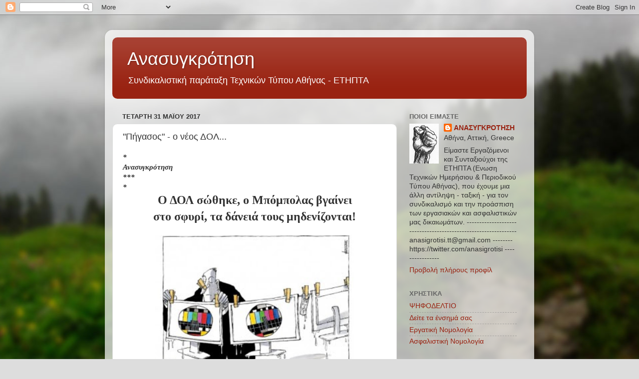

--- FILE ---
content_type: text/html; charset=UTF-8
request_url: https://anasigrotisi.blogspot.com/2017/05/blog-post_979.html
body_size: 26408
content:
<!DOCTYPE html>
<html class='v2' dir='ltr' lang='el'>
<head>
<link href='https://www.blogger.com/static/v1/widgets/335934321-css_bundle_v2.css' rel='stylesheet' type='text/css'/>
<meta content='width=1100' name='viewport'/>
<meta content='text/html; charset=UTF-8' http-equiv='Content-Type'/>
<meta content='blogger' name='generator'/>
<link href='https://anasigrotisi.blogspot.com/favicon.ico' rel='icon' type='image/x-icon'/>
<link href='http://anasigrotisi.blogspot.com/2017/05/blog-post_979.html' rel='canonical'/>
<link rel="alternate" type="application/atom+xml" title="Ανασυγκρότηση - Atom" href="https://anasigrotisi.blogspot.com/feeds/posts/default" />
<link rel="alternate" type="application/rss+xml" title="Ανασυγκρότηση - RSS" href="https://anasigrotisi.blogspot.com/feeds/posts/default?alt=rss" />
<link rel="service.post" type="application/atom+xml" title="Ανασυγκρότηση - Atom" href="https://www.blogger.com/feeds/1468979884449678989/posts/default" />

<link rel="alternate" type="application/atom+xml" title="Ανασυγκρότηση - Atom" href="https://anasigrotisi.blogspot.com/feeds/493869615876447138/comments/default" />
<!--Can't find substitution for tag [blog.ieCssRetrofitLinks]-->
<link href='https://blogger.googleusercontent.com/img/b/R29vZ2xl/AVvXsEjzpjHbUyVrlUqpVQxXH2Wy_RAyQXqYbqzeOrx5hwvAfilx3wJv1JFfYiOImI3k3pv9-bdjrLdhv8SjZDHqzophzBT3AuG88L-H9k9i_UYuuRSqNs723xhKPBnWzWP_7aPW9VozLcWYcbby/s400/kountouris-skitso-pigasos.jpg' rel='image_src'/>
<meta content='http://anasigrotisi.blogspot.com/2017/05/blog-post_979.html' property='og:url'/>
<meta content='&quot;Πήγασος&quot; - ο νέος ΔΟΛ...' property='og:title'/>
<meta content=' *  Ανασυγκρότηση   *** *  Ο ΔΟΛ σώθηκε, ο Μπόμπολας βγαίνει   στο σφυρί, τα δάνειά τους μηδενίζονται!        Ο Βαγγέλης Μαρινάκης λοιπόν κέ...' property='og:description'/>
<meta content='https://blogger.googleusercontent.com/img/b/R29vZ2xl/AVvXsEjzpjHbUyVrlUqpVQxXH2Wy_RAyQXqYbqzeOrx5hwvAfilx3wJv1JFfYiOImI3k3pv9-bdjrLdhv8SjZDHqzophzBT3AuG88L-H9k9i_UYuuRSqNs723xhKPBnWzWP_7aPW9VozLcWYcbby/w1200-h630-p-k-no-nu/kountouris-skitso-pigasos.jpg' property='og:image'/>
<title>Ανασυγκρότηση: "Πήγασος" - ο νέος ΔΟΛ...</title>
<style id='page-skin-1' type='text/css'><!--
/*-----------------------------------------------
Blogger Template Style
Name:     Picture Window
Designer: Blogger
URL:      www.blogger.com
----------------------------------------------- */
/* Content
----------------------------------------------- */
body {
font: normal normal 15px Arial, Tahoma, Helvetica, FreeSans, sans-serif;
color: #333333;
background: #dddddd url(//themes.googleusercontent.com/image?id=1fupio4xM9eVxyr-k5QC5RiCJlYR35r9dXsp63RKsKt64v33poi2MvnjkX_1MULBY8BsT) repeat-x fixed bottom center;
}
html body .region-inner {
min-width: 0;
max-width: 100%;
width: auto;
}
.content-outer {
font-size: 90%;
}
a:link {
text-decoration:none;
color: #992211;
}
a:visited {
text-decoration:none;
color: #771100;
}
a:hover {
text-decoration:underline;
color: #cc4411;
}
.content-outer {
background: transparent url(//www.blogblog.com/1kt/transparent/white80.png) repeat scroll top left;
-moz-border-radius: 15px;
-webkit-border-radius: 15px;
-goog-ms-border-radius: 15px;
border-radius: 15px;
-moz-box-shadow: 0 0 3px rgba(0, 0, 0, .15);
-webkit-box-shadow: 0 0 3px rgba(0, 0, 0, .15);
-goog-ms-box-shadow: 0 0 3px rgba(0, 0, 0, .15);
box-shadow: 0 0 3px rgba(0, 0, 0, .15);
margin: 30px auto;
}
.content-inner {
padding: 15px;
}
/* Header
----------------------------------------------- */
.header-outer {
background: #992211 url(//www.blogblog.com/1kt/transparent/header_gradient_shade.png) repeat-x scroll top left;
_background-image: none;
color: #ffffff;
-moz-border-radius: 10px;
-webkit-border-radius: 10px;
-goog-ms-border-radius: 10px;
border-radius: 10px;
}
.Header img, .Header #header-inner {
-moz-border-radius: 10px;
-webkit-border-radius: 10px;
-goog-ms-border-radius: 10px;
border-radius: 10px;
}
.header-inner .Header .titlewrapper,
.header-inner .Header .descriptionwrapper {
padding-left: 30px;
padding-right: 30px;
}
.Header h1 {
font: normal normal 36px Arial, Tahoma, Helvetica, FreeSans, sans-serif;
text-shadow: 1px 1px 3px rgba(0, 0, 0, 0.3);
}
.Header h1 a {
color: #ffffff;
}
.Header .description {
font-size: 130%;
}
/* Tabs
----------------------------------------------- */
.tabs-inner {
margin: .5em 0 0;
padding: 0;
}
.tabs-inner .section {
margin: 0;
}
.tabs-inner .widget ul {
padding: 0;
background: #f5f5f5 url(//www.blogblog.com/1kt/transparent/tabs_gradient_shade.png) repeat scroll bottom;
-moz-border-radius: 10px;
-webkit-border-radius: 10px;
-goog-ms-border-radius: 10px;
border-radius: 10px;
}
.tabs-inner .widget li {
border: none;
}
.tabs-inner .widget li a {
display: inline-block;
padding: .5em 1em;
margin-right: 0;
color: #992211;
font: normal normal 15px Arial, Tahoma, Helvetica, FreeSans, sans-serif;
-moz-border-radius: 0 0 0 0;
-webkit-border-top-left-radius: 0;
-webkit-border-top-right-radius: 0;
-goog-ms-border-radius: 0 0 0 0;
border-radius: 0 0 0 0;
background: transparent none no-repeat scroll top left;
border-right: 1px solid #cccccc;
}
.tabs-inner .widget li:first-child a {
padding-left: 1.25em;
-moz-border-radius-topleft: 10px;
-moz-border-radius-bottomleft: 10px;
-webkit-border-top-left-radius: 10px;
-webkit-border-bottom-left-radius: 10px;
-goog-ms-border-top-left-radius: 10px;
-goog-ms-border-bottom-left-radius: 10px;
border-top-left-radius: 10px;
border-bottom-left-radius: 10px;
}
.tabs-inner .widget li.selected a,
.tabs-inner .widget li a:hover {
position: relative;
z-index: 1;
background: #ffffff url(//www.blogblog.com/1kt/transparent/tabs_gradient_shade.png) repeat scroll bottom;
color: #000000;
-moz-box-shadow: 0 0 0 rgba(0, 0, 0, .15);
-webkit-box-shadow: 0 0 0 rgba(0, 0, 0, .15);
-goog-ms-box-shadow: 0 0 0 rgba(0, 0, 0, .15);
box-shadow: 0 0 0 rgba(0, 0, 0, .15);
}
/* Headings
----------------------------------------------- */
h2 {
font: bold normal 13px Arial, Tahoma, Helvetica, FreeSans, sans-serif;
text-transform: uppercase;
color: #666666;
margin: .5em 0;
}
/* Main
----------------------------------------------- */
.main-outer {
background: transparent none repeat scroll top center;
-moz-border-radius: 0 0 0 0;
-webkit-border-top-left-radius: 0;
-webkit-border-top-right-radius: 0;
-webkit-border-bottom-left-radius: 0;
-webkit-border-bottom-right-radius: 0;
-goog-ms-border-radius: 0 0 0 0;
border-radius: 0 0 0 0;
-moz-box-shadow: 0 0 0 rgba(0, 0, 0, .15);
-webkit-box-shadow: 0 0 0 rgba(0, 0, 0, .15);
-goog-ms-box-shadow: 0 0 0 rgba(0, 0, 0, .15);
box-shadow: 0 0 0 rgba(0, 0, 0, .15);
}
.main-inner {
padding: 15px 5px 20px;
}
.main-inner .column-center-inner {
padding: 0 0;
}
.main-inner .column-left-inner {
padding-left: 0;
}
.main-inner .column-right-inner {
padding-right: 0;
}
/* Posts
----------------------------------------------- */
h3.post-title {
margin: 0;
font: normal normal 18px Arial, Tahoma, Helvetica, FreeSans, sans-serif;
}
.comments h4 {
margin: 1em 0 0;
font: normal normal 18px Arial, Tahoma, Helvetica, FreeSans, sans-serif;
}
.date-header span {
color: #333333;
}
.post-outer {
background-color: #ffffff;
border: solid 1px #dddddd;
-moz-border-radius: 10px;
-webkit-border-radius: 10px;
border-radius: 10px;
-goog-ms-border-radius: 10px;
padding: 15px 20px;
margin: 0 -20px 20px;
}
.post-body {
line-height: 1.4;
font-size: 110%;
position: relative;
}
.post-header {
margin: 0 0 1.5em;
color: #999999;
line-height: 1.6;
}
.post-footer {
margin: .5em 0 0;
color: #999999;
line-height: 1.6;
}
#blog-pager {
font-size: 140%
}
#comments .comment-author {
padding-top: 1.5em;
border-top: dashed 1px #ccc;
border-top: dashed 1px rgba(128, 128, 128, .5);
background-position: 0 1.5em;
}
#comments .comment-author:first-child {
padding-top: 0;
border-top: none;
}
.avatar-image-container {
margin: .2em 0 0;
}
/* Comments
----------------------------------------------- */
.comments .comments-content .icon.blog-author {
background-repeat: no-repeat;
background-image: url([data-uri]);
}
.comments .comments-content .loadmore a {
border-top: 1px solid #cc4411;
border-bottom: 1px solid #cc4411;
}
.comments .continue {
border-top: 2px solid #cc4411;
}
/* Widgets
----------------------------------------------- */
.widget ul, .widget #ArchiveList ul.flat {
padding: 0;
list-style: none;
}
.widget ul li, .widget #ArchiveList ul.flat li {
border-top: dashed 1px #ccc;
border-top: dashed 1px rgba(128, 128, 128, .5);
}
.widget ul li:first-child, .widget #ArchiveList ul.flat li:first-child {
border-top: none;
}
.widget .post-body ul {
list-style: disc;
}
.widget .post-body ul li {
border: none;
}
/* Footer
----------------------------------------------- */
.footer-outer {
color:#eeeeee;
background: transparent url(https://resources.blogblog.com/blogblog/data/1kt/transparent/black50.png) repeat scroll top left;
-moz-border-radius: 10px 10px 10px 10px;
-webkit-border-top-left-radius: 10px;
-webkit-border-top-right-radius: 10px;
-webkit-border-bottom-left-radius: 10px;
-webkit-border-bottom-right-radius: 10px;
-goog-ms-border-radius: 10px 10px 10px 10px;
border-radius: 10px 10px 10px 10px;
-moz-box-shadow: 0 0 0 rgba(0, 0, 0, .15);
-webkit-box-shadow: 0 0 0 rgba(0, 0, 0, .15);
-goog-ms-box-shadow: 0 0 0 rgba(0, 0, 0, .15);
box-shadow: 0 0 0 rgba(0, 0, 0, .15);
}
.footer-inner {
padding: 10px 5px 20px;
}
.footer-outer a {
color: #ffffdd;
}
.footer-outer a:visited {
color: #cccc99;
}
.footer-outer a:hover {
color: #ffffff;
}
.footer-outer .widget h2 {
color: #bbbbbb;
}
/* Mobile
----------------------------------------------- */
html body.mobile {
height: auto;
}
html body.mobile {
min-height: 480px;
background-size: 100% auto;
}
.mobile .body-fauxcolumn-outer {
background: transparent none repeat scroll top left;
}
html .mobile .mobile-date-outer, html .mobile .blog-pager {
border-bottom: none;
background: transparent none repeat scroll top center;
margin-bottom: 10px;
}
.mobile .date-outer {
background: transparent none repeat scroll top center;
}
.mobile .header-outer, .mobile .main-outer,
.mobile .post-outer, .mobile .footer-outer {
-moz-border-radius: 0;
-webkit-border-radius: 0;
-goog-ms-border-radius: 0;
border-radius: 0;
}
.mobile .content-outer,
.mobile .main-outer,
.mobile .post-outer {
background: inherit;
border: none;
}
.mobile .content-outer {
font-size: 100%;
}
.mobile-link-button {
background-color: #992211;
}
.mobile-link-button a:link, .mobile-link-button a:visited {
color: #ffffff;
}
.mobile-index-contents {
color: #333333;
}
.mobile .tabs-inner .PageList .widget-content {
background: #ffffff url(//www.blogblog.com/1kt/transparent/tabs_gradient_shade.png) repeat scroll bottom;
color: #000000;
}
.mobile .tabs-inner .PageList .widget-content .pagelist-arrow {
border-left: 1px solid #cccccc;
}

--></style>
<style id='template-skin-1' type='text/css'><!--
body {
min-width: 860px;
}
.content-outer, .content-fauxcolumn-outer, .region-inner {
min-width: 860px;
max-width: 860px;
_width: 860px;
}
.main-inner .columns {
padding-left: 0px;
padding-right: 260px;
}
.main-inner .fauxcolumn-center-outer {
left: 0px;
right: 260px;
/* IE6 does not respect left and right together */
_width: expression(this.parentNode.offsetWidth -
parseInt("0px") -
parseInt("260px") + 'px');
}
.main-inner .fauxcolumn-left-outer {
width: 0px;
}
.main-inner .fauxcolumn-right-outer {
width: 260px;
}
.main-inner .column-left-outer {
width: 0px;
right: 100%;
margin-left: -0px;
}
.main-inner .column-right-outer {
width: 260px;
margin-right: -260px;
}
#layout {
min-width: 0;
}
#layout .content-outer {
min-width: 0;
width: 800px;
}
#layout .region-inner {
min-width: 0;
width: auto;
}
body#layout div.add_widget {
padding: 8px;
}
body#layout div.add_widget a {
margin-left: 32px;
}
--></style>
<style>
    body {background-image:url(\/\/themes.googleusercontent.com\/image?id=1fupio4xM9eVxyr-k5QC5RiCJlYR35r9dXsp63RKsKt64v33poi2MvnjkX_1MULBY8BsT);}
    
@media (max-width: 200px) { body {background-image:url(\/\/themes.googleusercontent.com\/image?id=1fupio4xM9eVxyr-k5QC5RiCJlYR35r9dXsp63RKsKt64v33poi2MvnjkX_1MULBY8BsT&options=w200);}}
@media (max-width: 400px) and (min-width: 201px) { body {background-image:url(\/\/themes.googleusercontent.com\/image?id=1fupio4xM9eVxyr-k5QC5RiCJlYR35r9dXsp63RKsKt64v33poi2MvnjkX_1MULBY8BsT&options=w400);}}
@media (max-width: 800px) and (min-width: 401px) { body {background-image:url(\/\/themes.googleusercontent.com\/image?id=1fupio4xM9eVxyr-k5QC5RiCJlYR35r9dXsp63RKsKt64v33poi2MvnjkX_1MULBY8BsT&options=w800);}}
@media (max-width: 1200px) and (min-width: 801px) { body {background-image:url(\/\/themes.googleusercontent.com\/image?id=1fupio4xM9eVxyr-k5QC5RiCJlYR35r9dXsp63RKsKt64v33poi2MvnjkX_1MULBY8BsT&options=w1200);}}
/* Last tag covers anything over one higher than the previous max-size cap. */
@media (min-width: 1201px) { body {background-image:url(\/\/themes.googleusercontent.com\/image?id=1fupio4xM9eVxyr-k5QC5RiCJlYR35r9dXsp63RKsKt64v33poi2MvnjkX_1MULBY8BsT&options=w1600);}}
  </style>
<link href='https://www.blogger.com/dyn-css/authorization.css?targetBlogID=1468979884449678989&amp;zx=24270e78-2c87-4635-94c6-64bad1279137' media='none' onload='if(media!=&#39;all&#39;)media=&#39;all&#39;' rel='stylesheet'/><noscript><link href='https://www.blogger.com/dyn-css/authorization.css?targetBlogID=1468979884449678989&amp;zx=24270e78-2c87-4635-94c6-64bad1279137' rel='stylesheet'/></noscript>
<meta name='google-adsense-platform-account' content='ca-host-pub-1556223355139109'/>
<meta name='google-adsense-platform-domain' content='blogspot.com'/>

</head>
<body class='loading variant-shade'>
<div class='navbar section' id='navbar' name='Navbar'><div class='widget Navbar' data-version='1' id='Navbar1'><script type="text/javascript">
    function setAttributeOnload(object, attribute, val) {
      if(window.addEventListener) {
        window.addEventListener('load',
          function(){ object[attribute] = val; }, false);
      } else {
        window.attachEvent('onload', function(){ object[attribute] = val; });
      }
    }
  </script>
<div id="navbar-iframe-container"></div>
<script type="text/javascript" src="https://apis.google.com/js/platform.js"></script>
<script type="text/javascript">
      gapi.load("gapi.iframes:gapi.iframes.style.bubble", function() {
        if (gapi.iframes && gapi.iframes.getContext) {
          gapi.iframes.getContext().openChild({
              url: 'https://www.blogger.com/navbar/1468979884449678989?po\x3d493869615876447138\x26origin\x3dhttps://anasigrotisi.blogspot.com',
              where: document.getElementById("navbar-iframe-container"),
              id: "navbar-iframe"
          });
        }
      });
    </script><script type="text/javascript">
(function() {
var script = document.createElement('script');
script.type = 'text/javascript';
script.src = '//pagead2.googlesyndication.com/pagead/js/google_top_exp.js';
var head = document.getElementsByTagName('head')[0];
if (head) {
head.appendChild(script);
}})();
</script>
</div></div>
<div class='body-fauxcolumns'>
<div class='fauxcolumn-outer body-fauxcolumn-outer'>
<div class='cap-top'>
<div class='cap-left'></div>
<div class='cap-right'></div>
</div>
<div class='fauxborder-left'>
<div class='fauxborder-right'></div>
<div class='fauxcolumn-inner'>
</div>
</div>
<div class='cap-bottom'>
<div class='cap-left'></div>
<div class='cap-right'></div>
</div>
</div>
</div>
<div class='content'>
<div class='content-fauxcolumns'>
<div class='fauxcolumn-outer content-fauxcolumn-outer'>
<div class='cap-top'>
<div class='cap-left'></div>
<div class='cap-right'></div>
</div>
<div class='fauxborder-left'>
<div class='fauxborder-right'></div>
<div class='fauxcolumn-inner'>
</div>
</div>
<div class='cap-bottom'>
<div class='cap-left'></div>
<div class='cap-right'></div>
</div>
</div>
</div>
<div class='content-outer'>
<div class='content-cap-top cap-top'>
<div class='cap-left'></div>
<div class='cap-right'></div>
</div>
<div class='fauxborder-left content-fauxborder-left'>
<div class='fauxborder-right content-fauxborder-right'></div>
<div class='content-inner'>
<header>
<div class='header-outer'>
<div class='header-cap-top cap-top'>
<div class='cap-left'></div>
<div class='cap-right'></div>
</div>
<div class='fauxborder-left header-fauxborder-left'>
<div class='fauxborder-right header-fauxborder-right'></div>
<div class='region-inner header-inner'>
<div class='header section' id='header' name='Κεφαλίδα'><div class='widget Header' data-version='1' id='Header1'>
<div id='header-inner'>
<div class='titlewrapper'>
<h1 class='title'>
<a href='https://anasigrotisi.blogspot.com/'>
Ανασυγκρότηση
</a>
</h1>
</div>
<div class='descriptionwrapper'>
<p class='description'><span>Συνδικαλιστική παράταξη Τεχνικών Τύπου Αθήνας - ΕΤΗΠΤΑ</span></p>
</div>
</div>
</div></div>
</div>
</div>
<div class='header-cap-bottom cap-bottom'>
<div class='cap-left'></div>
<div class='cap-right'></div>
</div>
</div>
</header>
<div class='tabs-outer'>
<div class='tabs-cap-top cap-top'>
<div class='cap-left'></div>
<div class='cap-right'></div>
</div>
<div class='fauxborder-left tabs-fauxborder-left'>
<div class='fauxborder-right tabs-fauxborder-right'></div>
<div class='region-inner tabs-inner'>
<div class='tabs no-items section' id='crosscol' name='Σε όλες τις στήλες'></div>
<div class='tabs no-items section' id='crosscol-overflow' name='Cross-Column 2'></div>
</div>
</div>
<div class='tabs-cap-bottom cap-bottom'>
<div class='cap-left'></div>
<div class='cap-right'></div>
</div>
</div>
<div class='main-outer'>
<div class='main-cap-top cap-top'>
<div class='cap-left'></div>
<div class='cap-right'></div>
</div>
<div class='fauxborder-left main-fauxborder-left'>
<div class='fauxborder-right main-fauxborder-right'></div>
<div class='region-inner main-inner'>
<div class='columns fauxcolumns'>
<div class='fauxcolumn-outer fauxcolumn-center-outer'>
<div class='cap-top'>
<div class='cap-left'></div>
<div class='cap-right'></div>
</div>
<div class='fauxborder-left'>
<div class='fauxborder-right'></div>
<div class='fauxcolumn-inner'>
</div>
</div>
<div class='cap-bottom'>
<div class='cap-left'></div>
<div class='cap-right'></div>
</div>
</div>
<div class='fauxcolumn-outer fauxcolumn-left-outer'>
<div class='cap-top'>
<div class='cap-left'></div>
<div class='cap-right'></div>
</div>
<div class='fauxborder-left'>
<div class='fauxborder-right'></div>
<div class='fauxcolumn-inner'>
</div>
</div>
<div class='cap-bottom'>
<div class='cap-left'></div>
<div class='cap-right'></div>
</div>
</div>
<div class='fauxcolumn-outer fauxcolumn-right-outer'>
<div class='cap-top'>
<div class='cap-left'></div>
<div class='cap-right'></div>
</div>
<div class='fauxborder-left'>
<div class='fauxborder-right'></div>
<div class='fauxcolumn-inner'>
</div>
</div>
<div class='cap-bottom'>
<div class='cap-left'></div>
<div class='cap-right'></div>
</div>
</div>
<!-- corrects IE6 width calculation -->
<div class='columns-inner'>
<div class='column-center-outer'>
<div class='column-center-inner'>
<div class='main section' id='main' name='Κύριος'><div class='widget Blog' data-version='1' id='Blog1'>
<div class='blog-posts hfeed'>

          <div class="date-outer">
        
<h2 class='date-header'><span>Τετάρτη 31 Μαΐου 2017</span></h2>

          <div class="date-posts">
        
<div class='post-outer'>
<div class='post hentry uncustomized-post-template' itemprop='blogPost' itemscope='itemscope' itemtype='http://schema.org/BlogPosting'>
<meta content='https://blogger.googleusercontent.com/img/b/R29vZ2xl/AVvXsEjzpjHbUyVrlUqpVQxXH2Wy_RAyQXqYbqzeOrx5hwvAfilx3wJv1JFfYiOImI3k3pv9-bdjrLdhv8SjZDHqzophzBT3AuG88L-H9k9i_UYuuRSqNs723xhKPBnWzWP_7aPW9VozLcWYcbby/s400/kountouris-skitso-pigasos.jpg' itemprop='image_url'/>
<meta content='1468979884449678989' itemprop='blogId'/>
<meta content='493869615876447138' itemprop='postId'/>
<a name='493869615876447138'></a>
<h3 class='post-title entry-title' itemprop='name'>
"Πήγασος" - ο νέος ΔΟΛ...
</h3>
<div class='post-header'>
<div class='post-header-line-1'></div>
</div>
<div class='post-body entry-content' id='post-body-493869615876447138' itemprop='description articleBody'>
<div dir="ltr" style="text-align: left;" trbidi="on">
<span style="font-family: Times, Times New Roman, serif;"><b><i>*</i></b></span><div>
<span style="font-family: Times, Times New Roman, serif;"><b><i>Ανασυγκρότηση</i></b></span></div>
<div>
<span style="font-family: Times, Times New Roman, serif;"><b><i>***<br />*</i></b><br /><div style="text-align: center;">
<b><span style="font-size: x-large;">Ο ΔΟΛ σώθηκε, ο Μπόμπολας βγαίνει</span></b></div>
<div style="text-align: center;">
<b><span style="font-size: x-large;">στο σφυρί, τα δάνειά τους μηδενίζονται!</span></b></div>
<div class="separator" style="clear: both; text-align: center;">
<br /></div>
<div class="separator" style="clear: both; text-align: center;">
<a href="https://blogger.googleusercontent.com/img/b/R29vZ2xl/AVvXsEjzpjHbUyVrlUqpVQxXH2Wy_RAyQXqYbqzeOrx5hwvAfilx3wJv1JFfYiOImI3k3pv9-bdjrLdhv8SjZDHqzophzBT3AuG88L-H9k9i_UYuuRSqNs723xhKPBnWzWP_7aPW9VozLcWYcbby/s1600/kountouris-skitso-pigasos.jpg" imageanchor="1" style="margin-left: 1em; margin-right: 1em;"><img border="0" data-original-height="201" data-original-width="300" height="268" src="https://blogger.googleusercontent.com/img/b/R29vZ2xl/AVvXsEjzpjHbUyVrlUqpVQxXH2Wy_RAyQXqYbqzeOrx5hwvAfilx3wJv1JFfYiOImI3k3pv9-bdjrLdhv8SjZDHqzophzBT3AuG88L-H9k9i_UYuuRSqNs723xhKPBnWzWP_7aPW9VozLcWYcbby/s400/kountouris-skitso-pigasos.jpg" width="400" /></a></div>
<div style="text-align: center;">
<br /></div>
<b>Ο Βαγγέλης Μαρινάκης </b>λοιπόν κέρδισε το στέμμα του ΔΟΛ προσφέροντας στις πιστώτριες τράπεζες το μεγαλύτερο τίμημα, συνολικά 22,8 εκατ. ευρώ. Χαμός από δημοσιεύματα παντού για το νέο ισχυρό άνδρα των ΜΜΕ. Στα ρεπορτάζ φέρεται ικανοποημένη η Νέα Δημοκρατία και δυσαρεστημένος ο ΣΥΡΙΖΑ επειδή ο δικός τους &#8220;εκλεκτός&#8221; Ιβάν Σαββίδης πρόσφερε στη δημοπρασία των τραπεζών μόλις 11 εκατ. ευρώ.</span></div>
<div>
<span style="font-family: Times, Times New Roman, serif;"><br /></span></div>
<div>
<span style="font-family: Times, Times New Roman, serif;"><b>Κι αμέσως μόλις κάθισε ο κουρνιαχτός </b>της σημαντικής αυτής είδησης, έσκασε η δεύτερη. Οι τράπεζες κατήγγειλαν τα δάνεια του &#8220;Πήγασου&#8221; του Φώτη Μπόμπολα. Κι αυτό το συγκρότημα ακολουθεί τη διαδικασία αλα ΔΟΛ, ήτοι ειδικός εκκαθαριστής και θα βγει στο σφυρί προς πώληση.<br /><br /><b>Η πραγματική είδηση</b> στην αλλαγή φρουράς της διαπλοκής ωστόσο είναι άλλη. Ο ελληνικός λαός φορτώνεται με τις ευλογίες των δανειστών και της κυβέρνησης ΣΥΡΙΖΑ άλλα 350 και πλέον εκατομμύρια ευρώ στη ράχη του! Γιατί τόσο ο ΔΟΛ σήμερα, όσο και ο Πήγασος αύριο παραδίδονται στους &#8220;επενδυτές&#8221; λευκοί και αθώοι με μηδενικά χρέη. Και χωρίς καμία απολύτως υποχρέωση προς τους εργαζόμενους τους! Χρέη λοιπόν του ομίλου ΔΟΛ σύνολο&nbsp;190 εκατ. ευρώ! Χώρια τα χρέη σε προμηθευτές και ασφαλιστικά ταμεία που αναλαμβάνει ο νέος ιδιοκτήτης. Χρέη του &#8220;Πήγασου&#8221; του Μπόμπολα προς τράπεζες σύνολο 161 εκατ. ευρώ. Χώρια τα χρέη προς ασφαλιστικά ταμεία και δημόσιο που επίσης θα αναλάβει ο νέος αγοραστής, αν υπάρξει. Οι τράπεζες σκότωσαν στη δημοπρασία και τα ακίνητα του ΔΟΛ προς 3,7 εκατ. ευρώ που έδωσε η Alpha.<br /><br /><b>Ο ελληνικός λαός λοιπόν φορτώνεται </b>με επιπλέον χρέη 350 ευρώ, που προστίθενται στα χρέη των άλλων πτωχευμένων εταιρειών, κρατικών και μη, που ξεπουλιούνται όσο-όσο στην αγορά της ανάπτυξης των μνημονίων. Χρέη που θα πληρώσει ο ελληνικός λαός.<br /><br /><b>Οι δε εργαζόμενοι σε ΔΟΛ, Πήγασο και Mega </b>περιμένουν φοβισμένοι και τρομοκρατημένοι τις αποφάσεις των νέων αφεντικών τους. Χάνουν τις αποζημιώσεις τους και θα παρακαλάνε για έναν νέο μειωμένο μισθό στα μαγαζιά τους που μέχρι σήμερα συνέχιζαν να προσφέρουν δουλειά χωρίς ούτε ένα ευρώ.<br /><br /><b>Τα πολιτικά κόμματα της Ν.Δ και του ΣΥΡΙΖΑ</b> ευτυχισμένα και τα δυο μπορούν να συνεχίσουν να καυγαδίζουν στην αυλή της διαπλοκής για το ποιο από τα δυο έχει τους καλύτερους &#8220;επενδυτές&#8221; στα media.<br /><br /><b>Η διαπλοκή αλλάζει σελίδα</b> με την έξοδο των Ψυχάρη-Μπόμπολα από τα ΜΜΕ και την είσοδο των Σαββίδη-Μαρινάκη και τον λογαριασμό τον πληρώνει ο ελληνικός λαός και οι εργαζόμενοι στα ΜΜΕ.</span><div style="text-align: right;">
<span style="font-family: Times, Times New Roman, serif;"><i>---</i></span></div>
<div style="text-align: right;">
<span style="font-family: Times, Times New Roman, serif;"><i>mediatvnews</i></span></div>
<div>
<span style="font-family: Times, Times New Roman, serif;">---</span></div>
<div>
<span style="font-family: Times, Times New Roman, serif;">*</span></div>
</div>
</div>
<div style='clear: both;'></div>
</div>
<div class='post-footer'>
<div class='post-footer-line post-footer-line-1'>
<span class='post-author vcard'>
Αναρτήθηκε από
<span class='fn' itemprop='author' itemscope='itemscope' itemtype='http://schema.org/Person'>
<meta content='https://www.blogger.com/profile/02696613918881848336' itemprop='url'/>
<a class='g-profile' href='https://www.blogger.com/profile/02696613918881848336' rel='author' title='author profile'>
<span itemprop='name'>ΑΝΑΣΥΓΚΡΟΤΗΣΗ</span>
</a>
</span>
</span>
<span class='post-timestamp'>
στις
<meta content='http://anasigrotisi.blogspot.com/2017/05/blog-post_979.html' itemprop='url'/>
<a class='timestamp-link' href='https://anasigrotisi.blogspot.com/2017/05/blog-post_979.html' rel='bookmark' title='permanent link'><abbr class='published' itemprop='datePublished' title='2017-05-31T18:31:00+03:00'>18:31</abbr></a>
</span>
<span class='post-comment-link'>
</span>
<span class='post-icons'>
<span class='item-action'>
<a href='https://www.blogger.com/email-post/1468979884449678989/493869615876447138' title='Αποστολή ανάρτησης'>
<img alt='' class='icon-action' height='13' src='https://resources.blogblog.com/img/icon18_email.gif' width='18'/>
</a>
</span>
<span class='item-control blog-admin pid-298895323'>
<a href='https://www.blogger.com/post-edit.g?blogID=1468979884449678989&postID=493869615876447138&from=pencil' title='Επεξεργασία ανάρτησης'>
<img alt='' class='icon-action' height='18' src='https://resources.blogblog.com/img/icon18_edit_allbkg.gif' width='18'/>
</a>
</span>
</span>
<div class='post-share-buttons goog-inline-block'>
<a class='goog-inline-block share-button sb-email' href='https://www.blogger.com/share-post.g?blogID=1468979884449678989&postID=493869615876447138&target=email' target='_blank' title='Αποστολή με μήνυμα ηλεκτρονικού ταχυδρομείου
'><span class='share-button-link-text'>Αποστολή με μήνυμα ηλεκτρονικού ταχυδρομείου
</span></a><a class='goog-inline-block share-button sb-blog' href='https://www.blogger.com/share-post.g?blogID=1468979884449678989&postID=493869615876447138&target=blog' onclick='window.open(this.href, "_blank", "height=270,width=475"); return false;' target='_blank' title='BlogThis!'><span class='share-button-link-text'>BlogThis!</span></a><a class='goog-inline-block share-button sb-twitter' href='https://www.blogger.com/share-post.g?blogID=1468979884449678989&postID=493869615876447138&target=twitter' target='_blank' title='Κοινοποίηση στο X'><span class='share-button-link-text'>Κοινοποίηση στο X</span></a><a class='goog-inline-block share-button sb-facebook' href='https://www.blogger.com/share-post.g?blogID=1468979884449678989&postID=493869615876447138&target=facebook' onclick='window.open(this.href, "_blank", "height=430,width=640"); return false;' target='_blank' title='Μοιραστείτε το στο Facebook'><span class='share-button-link-text'>Μοιραστείτε το στο Facebook</span></a><a class='goog-inline-block share-button sb-pinterest' href='https://www.blogger.com/share-post.g?blogID=1468979884449678989&postID=493869615876447138&target=pinterest' target='_blank' title='Κοινοποίηση στο Pinterest'><span class='share-button-link-text'>Κοινοποίηση στο Pinterest</span></a>
</div>
</div>
<div class='post-footer-line post-footer-line-2'>
<span class='post-labels'>
Ετικέτες
<a href='https://anasigrotisi.blogspot.com/search/label/%CE%B6%CE%B7%CE%BC%CE%B9%CE%AD%CF%82%20%CE%A0%CE%AE%CE%B3%CE%B1%CF%83%CE%BF%CF%82' rel='tag'>ζημιές Πήγασος</a>,
<a href='https://anasigrotisi.blogspot.com/search/label/%CF%84%CF%81%CE%AC%CF%80%CE%B5%CE%B6%CE%B5%CF%82' rel='tag'>τράπεζες</a>
</span>
</div>
<div class='post-footer-line post-footer-line-3'>
<span class='post-location'>
</span>
</div>
</div>
</div>
<div class='comments' id='comments'>
<a name='comments'></a>
<h4>Δεν υπάρχουν σχόλια:</h4>
<div id='Blog1_comments-block-wrapper'>
<dl class='avatar-comment-indent' id='comments-block'>
</dl>
</div>
<p class='comment-footer'>
<div class='comment-form'>
<a name='comment-form'></a>
<h4 id='comment-post-message'>Δημοσίευση σχολίου</h4>
<p>
</p>
<a href='https://www.blogger.com/comment/frame/1468979884449678989?po=493869615876447138&hl=el&saa=85391&origin=https://anasigrotisi.blogspot.com' id='comment-editor-src'></a>
<iframe allowtransparency='true' class='blogger-iframe-colorize blogger-comment-from-post' frameborder='0' height='410px' id='comment-editor' name='comment-editor' src='' width='100%'></iframe>
<script src='https://www.blogger.com/static/v1/jsbin/2830521187-comment_from_post_iframe.js' type='text/javascript'></script>
<script type='text/javascript'>
      BLOG_CMT_createIframe('https://www.blogger.com/rpc_relay.html');
    </script>
</div>
</p>
</div>
</div>

        </div></div>
      
</div>
<div class='blog-pager' id='blog-pager'>
<span id='blog-pager-newer-link'>
<a class='blog-pager-newer-link' href='https://anasigrotisi.blogspot.com/2017/05/mega_31.html' id='Blog1_blog-pager-newer-link' title='Νεότερη ανάρτηση'>Νεότερη ανάρτηση</a>
</span>
<span id='blog-pager-older-link'>
<a class='blog-pager-older-link' href='https://anasigrotisi.blogspot.com/2017/05/blog-post_147.html' id='Blog1_blog-pager-older-link' title='Παλαιότερη Ανάρτηση'>Παλαιότερη Ανάρτηση</a>
</span>
<a class='home-link' href='https://anasigrotisi.blogspot.com/'>Αρχική σελίδα</a>
</div>
<div class='clear'></div>
<div class='post-feeds'>
<div class='feed-links'>
Εγγραφή σε:
<a class='feed-link' href='https://anasigrotisi.blogspot.com/feeds/493869615876447138/comments/default' target='_blank' type='application/atom+xml'>Σχόλια ανάρτησης (Atom)</a>
</div>
</div>
</div></div>
</div>
</div>
<div class='column-left-outer'>
<div class='column-left-inner'>
<aside>
</aside>
</div>
</div>
<div class='column-right-outer'>
<div class='column-right-inner'>
<aside>
<div class='sidebar section' id='sidebar-right-1'><div class='widget Profile' data-version='1' id='Profile1'>
<h2>Ποιοι ειμαστε</h2>
<div class='widget-content'>
<a href='https://www.blogger.com/profile/02696613918881848336'><img alt='Η φωτογραφία μου' class='profile-img' height='80' src='//blogger.googleusercontent.com/img/b/R29vZ2xl/AVvXsEgIrk24wQHFl7TYFkfsg6d3aBVFi7ntHHwykVNY6Zp-tKZcUAtisGqqbvz6YIX5zLloJQ6cZh9o3yGbHAtu_YUEPBUgOk8eFvnq3auU6I3xZZ9H4v_G58Tx81oFB7oZbQ/s113/fist.jpg' width='59'/></a>
<dl class='profile-datablock'>
<dt class='profile-data'>
<a class='profile-name-link g-profile' href='https://www.blogger.com/profile/02696613918881848336' rel='author' style='background-image: url(//www.blogger.com/img/logo-16.png);'>
ΑΝΑΣΥΓΚΡΟΤΗΣΗ
</a>
</dt>
<dd class='profile-data'>Αθήνα, Αττική, Greece</dd>
<dd class='profile-textblock'>Είμαστε Εργαζόμενοι και Συνταξιούχοι της ΕΤΗΠΤΑ (Ενωση Τεχνικών Ημερήσιου &amp; Περιοδικού Τύπου Αθήνας), που έχουμε μια άλλη αντίληψη - ταξική - για τον συνδικαλισμό και την προάσπιση των εργασιακών και ασφαλιστικών μας δικαιωμάτων. 
---------------------------------------------------------------

anasigrotisi.tt@gmail.com --------
https://twitter.com/anasigrotisi ----------------</dd>
</dl>
<a class='profile-link' href='https://www.blogger.com/profile/02696613918881848336' rel='author'>Προβολή πλήρους προφίλ</a>
<div class='clear'></div>
</div>
</div><div class='widget PageList' data-version='1' id='PageList1'>
<h2>ΧΡΗΣΤΙΚΑ</h2>
<div class='widget-content'>
<ul>
<li>
<a href='https://anasigrotisi.blogspot.com/p/blog-page.html'>ΨΗΦΟΔΕΛΤΙΟ</a>
</li>
<li>
<a href='http://www.atlas.gov.gr'>Δείτε τα ένσημά σας</a>
</li>
<li>
<a href='https://anasigrotisi.blogspot.com/p/blog-page_9.html'>Εργατική Νομολογία</a>
</li>
<li>
<a href='https://anasigrotisi.blogspot.com/p/blog-page_21.html'>Ασφαλιστική Νομολογία</a>
</li>
</ul>
<div class='clear'></div>
</div>
</div><div class='widget Translate' data-version='1' id='Translate1'>
<h2 class='title'>Translate</h2>
<div id='google_translate_element'></div>
<script>
    function googleTranslateElementInit() {
      new google.translate.TranslateElement({
        pageLanguage: 'el',
        autoDisplay: 'true',
        layout: google.translate.TranslateElement.InlineLayout.VERTICAL
      }, 'google_translate_element');
    }
  </script>
<script src='//translate.google.com/translate_a/element.js?cb=googleTranslateElementInit'></script>
<div class='clear'></div>
</div><div class='widget LinkList' data-version='1' id='LinkList1'>
<h2>Χρησιμοι συνδεσμοι</h2>
<div class='widget-content'>
<ul>
<li><a href='http://www.amna.gr/'>ΑΠΕ-ΜΠΕ</a></li>
<li><a href='http://www.eter.gr/'>Ε.Τ.Ε.Ρ.</a></li>
<li><a href='http://www.edoeap.gr/'>ΕΔΟΕΑΠ</a></li>
<li><a href='http://www.epiea.gr/'>ΕΠΗΕΑ</a></li>
<li><a href='http://eppit.blogspot.gr/'>ΕΠΠΗΤ</a></li>
<li><a href='http://www.esiea.gr/'>ΕΣΗΕΑ</a></li>
<li><a href='http://www.espit.gr/'>ΕΣΠΗΤ</a></li>
<li><a href='http://etapmme.wordpress.com/'>ΕΣΠΗΤ-ΕΤΑΠ-MME</a></li>
<li><a href='http://www.etipta.gr/'>ΕΤΗΠΤΑ</a></li>
<li><a href='http://www.etitbe.gr/'>ΕΤΙΤΒΕ</a></li>
<li><a href='http://www.mediafront.gr/'>ΠΑΜΕ ΤΥΠΟΥ & ΜΜΕ</a></li>
<li><a href='http://www.poesy.gr/'>ΠΟΕΣΥ</a></li>
<li><a href='http://praktoreiatypou.wordpress.com/'>ΠΡΑΚΤΟΡΕΙΑ ΔΙΑΝΟΜΗΣ ΤΥΠΟΥ</a></li>
<li><a href='http://www.psat.gr/'>ΠΣΑΤ</a></li>
<li><a href='http://www.panelladiki-enosi-lithografon.blogspot.gr/'>ΣΥΝΔΙΚΑΤΟ ΤΥΠΟΥ ΚΑΙ ΧΑΡΤΟΥ</a></li>
<li><a href='http://www.taisyt.gr/frontoffice/portal.asp?cpage=NODE&cnode=1'>ΤΑΙΣΥΤ</a></li>
<li><a href='http://ethpt-th.blogspot.gr/'>ΤΕΧΝΙΚΟΙ ΤΥΠΟΥ ΘΕΣ/ΝΙΚΗΣ</a></li>
<li><a href='http://www.ypakp.gr/'>Υπουργείο Εργασίας</a></li>
<li><a href='http://www.minpress.gr/minpress/index.htm'>Υπουργείο Τύπου</a></li>
<li><a href='http://www.eihea.gr/default_gr.htm'>EIHEA</a></li>
<li><a href='http://www.etita.gr/portal/'>ETITA</a></li>
</ul>
<div class='clear'></div>
</div>
</div><div class='widget BlogList' data-version='1' id='BlogList1'>
<h2 class='title'>Ιστολογια</h2>
<div class='widget-content'>
<div class='blog-list-container' id='BlogList1_container'>
<ul id='BlogList1_blogs'>
<li style='display: block;'>
<div class='blog-icon'>
<img data-lateloadsrc='https://lh3.googleusercontent.com/blogger_img_proxy/AEn0k_uChaun1E8TFjwSxGheURPpc89_cIQUHJ6-8FhhcvsZOSyuW6W1KG7I4VIqTdkqRnhEsDdJhLKxAYpQ579To2F3SYI5YMR544eZcAnAaI4i=s16-w16-h16' height='16' width='16'/>
</div>
<div class='blog-content'>
<div class='blog-title'>
<a href='http://harddog-sport.blogspot.com/' target='_blank'>
H-D</a>
</div>
<div class='item-content'>
<div class='item-thumbnail'>
<a href='http://harddog-sport.blogspot.com/' target='_blank'>
<img alt='' border='0' height='72' src='https://blogger.googleusercontent.com/img/b/R29vZ2xl/[base64]/s72-c/pasok_2-1200x675.jpg' width='72'/>
</a>
</div>
<div class='item-time'>
Πριν από 1 ώρα
</div>
</div>
</div>
<div style='clear: both;'></div>
</li>
<li style='display: block;'>
<div class='blog-icon'>
<img data-lateloadsrc='https://lh3.googleusercontent.com/blogger_img_proxy/AEn0k_vY7yrzpWuoSmuW6Gj0RBYfTxNFtDBSPe9gscA5NqAIMChf1gA03VOqy-cFRvYx2f_-Ny-LWn3M4iyDUwFVGdbdjREv8UM=s16-w16-h16' height='16' width='16'/>
</div>
<div class='blog-content'>
<div class='blog-title'>
<a href='https://enimerosi24.gr/' target='_blank'>
Enimerosi24</a>
</div>
<div class='item-content'>
<div class='item-time'>
Πριν από 3 ώρες
</div>
</div>
</div>
<div style='clear: both;'></div>
</li>
<li style='display: block;'>
<div class='blog-icon'>
<img data-lateloadsrc='https://lh3.googleusercontent.com/blogger_img_proxy/AEn0k_uoqA5jFK_q_4YP6d_66GZ3CrQ_lLYJ9fzCLKOVv5FXcg4pgJ7nEzp3QwLfJJie9jcgNYmKOhWneezwosxWbjuDc5z9eAgC69Eo=s16-w16-h16' height='16' width='16'/>
</div>
<div class='blog-content'>
<div class='blog-title'>
<a href='http://www.nonews-news.com/' target='_blank'>
Nonews-NEWS</a>
</div>
<div class='item-content'>
<div class='item-thumbnail'>
<a href='http://www.nonews-news.com/' target='_blank'>
<img alt='' border='0' height='72' src='https://blogger.googleusercontent.com/img/b/R29vZ2xl/AVvXsEh7plEt6G_an3fKsxOSpYTB5k8f1PperJIJfg7Q8jB6aYotCSKkTehCu0aw7JT-0mM9s3YU9ZYyzWbRCIJanxSni7kjlXN5qLb0sZz2qNNZ_GXtIVjVCr7kul6Ecv_-HPWsEXPQ7KyKWw5oG9r06Fvbw2SS9PmpU-I-vegjacOBaiSsbVsrwJop0Neq2IdR/s72-w640-h360-c/polo-ethniki-1020.jpg.webp' width='72'/>
</a>
</div>
<div class='item-time'>
Πριν από 6 ώρες
</div>
</div>
</div>
<div style='clear: both;'></div>
</li>
<li style='display: block;'>
<div class='blog-icon'>
<img data-lateloadsrc='https://lh3.googleusercontent.com/blogger_img_proxy/AEn0k_vK4UzY9nBoZ07c0LInLb2O0Fprh0UWQD425RFLyCgNcY-Kc0eXNrUiBeSYrtcgY2M1xZ_0ON-0PosXD4iQaytdFP6gG8WS6jA9=s16-w16-h16' height='16' width='16'/>
</div>
<div class='blog-content'>
<div class='blog-title'>
<a href='http://www.zoornalistas.com/' target='_blank'>
zoornalistas</a>
</div>
<div class='item-content'>
<div class='item-thumbnail'>
<a href='http://www.zoornalistas.com/' target='_blank'>
<img alt='' border='0' height='72' src='https://blogger.googleusercontent.com/img/b/R29vZ2xl/AVvXsEjugQiuxuv0bvkcZ89tgieJi4zBPKFhIS8GXCS4LZy1tp0r-BUkmPNSNkj0E0d1meWQLIiG4e-GMVQueFSOROVSG0EUK3BTAYERUszi8DNVNkaL7m-rMy08SE-vWwhpx_hIr4vl5M7wc3R7hqmynKX2vFD18iiglfcPZh2eSCXTyzdp_G_xizN-QvctJWY/s72-w513-h239-c/efimerides%20kathimerini.png' width='72'/>
</a>
</div>
<div class='item-time'>
Πριν από 6 ώρες
</div>
</div>
</div>
<div style='clear: both;'></div>
</li>
<li style='display: block;'>
<div class='blog-icon'>
<img data-lateloadsrc='https://lh3.googleusercontent.com/blogger_img_proxy/AEn0k_tXibITZQ4eLdDUX-5WYIz6p-mDjur8zcWS8gMxU59dlhbHjBtyI5ho6z0ZAlR0WzORExvAcdU0aSNv5rqkitqvG_pVVw=s16-w16-h16' height='16' width='16'/>
</div>
<div class='blog-content'>
<div class='blog-title'>
<a href='https://typologies.gr/' target='_blank'>
Τυπολογίες &#8211; όλα γύρω από τα media</a>
</div>
<div class='item-content'>
<div class='item-time'>
Πριν από 15 ώρες
</div>
</div>
</div>
<div style='clear: both;'></div>
</li>
<li style='display: block;'>
<div class='blog-icon'>
<img data-lateloadsrc='https://lh3.googleusercontent.com/blogger_img_proxy/AEn0k_uUtxrAGwC_Jirl8-a7oGO5-gKDYjNma57K5uIr5W2hrT42MXMKP53B3s4Y0qo5Behge3WCmXvIEZKeh-POTn_BPnwHnbHK2Q=s16-w16-h16' height='16' width='16'/>
</div>
<div class='blog-content'>
<div class='blog-title'>
<a href='http://www.e-tetradio.gr' target='_blank'>
E-tetradio</a>
</div>
<div class='item-content'>
<div class='item-time'>
Πριν από 22 ώρες
</div>
</div>
</div>
<div style='clear: both;'></div>
</li>
<li style='display: block;'>
<div class='blog-icon'>
<img data-lateloadsrc='https://lh3.googleusercontent.com/blogger_img_proxy/AEn0k_t6H5H6H0g9uuavjkTfFZ15EVXC09M5JHv2PXv5vZylYkk3mDZm6GTag9dOXmy_VTqn-eie2K-VNhsWc6A8QhCBE5LcGKU=s16-w16-h16' height='16' width='16'/>
</div>
<div class='blog-content'>
<div class='blog-title'>
<a href='https://mediatvnews.gr/' target='_blank'>
Media TV News</a>
</div>
<div class='item-content'>
<div class='item-time'>
Πριν από 1 ημέρα
</div>
</div>
</div>
<div style='clear: both;'></div>
</li>
<li style='display: block;'>
<div class='blog-icon'>
<img data-lateloadsrc='https://lh3.googleusercontent.com/blogger_img_proxy/AEn0k_sk-lvwCctiFE1NhfsMl_JZgV3ZPsqETlO6gOqf-ERmifJIHP_I7bv1iqEtXCymbGpQ0wxfoZjN7YeKEQtDGNT1O1Xq_1OFfgIp=s16-w16-h16' height='16' width='16'/>
</div>
<div class='blog-content'>
<div class='blog-title'>
<a href='http://elawyer.blogspot.com/' target='_blank'>
E-Lawyer</a>
</div>
<div class='item-content'>
<div class='item-time'>
Πριν από 1 μήνα
</div>
</div>
</div>
<div style='clear: both;'></div>
</li>
<li style='display: block;'>
<div class='blog-icon'>
<img data-lateloadsrc='https://lh3.googleusercontent.com/blogger_img_proxy/AEn0k_uTNOl3FBLo57W0Qw6QD_9tNlvPouQVIBfszcZUqUjqLidgtEaVDk6wH-YOJ_szQ4koKVpegIgNmvhAt7z6Bz2IFQ=s16-w16-h16' height='16' width='16'/>
</div>
<div class='blog-content'>
<div class='blog-title'>
<a href='https://song4u.info' target='_blank'>
Ασύνταχτος Τύπος</a>
</div>
<div class='item-content'>
<div class='item-time'>
Πριν από 3 χρόνια
</div>
</div>
</div>
<div style='clear: both;'></div>
</li>
<li style='display: block;'>
<div class='blog-icon'>
<img data-lateloadsrc='https://lh3.googleusercontent.com/blogger_img_proxy/AEn0k_sD_kSTwv0H93-WZ6IFvJyWvKMvfMpNWxXOgPDwzYCCrU8ZzVbCLznzjzyx_XlnOzEw3eoTRIP88nD3rLZ1O2n17flsV_7MUWYLYKy0sKjVbhI=s16-w16-h16' height='16' width='16'/>
</div>
<div class='blog-content'>
<div class='blog-title'>
<a href='http://katalipsiesiea.blogspot.com/' target='_blank'>
ΚΑΤΑΛΗΨΗ ΕΣΗΕΑ</a>
</div>
<div class='item-content'>
<div class='item-time'>
Πριν από 4 χρόνια
</div>
</div>
</div>
<div style='clear: both;'></div>
</li>
<li style='display: block;'>
<div class='blog-icon'>
<img data-lateloadsrc='https://lh3.googleusercontent.com/blogger_img_proxy/AEn0k_tjm7Kl2QNej7xdB3sCnKggE0s59YIQoFuk1nVwrjqKYDFiYc85QOXtqELtcGZT3i2cBKZCClFe3NZ8tAxM0rVVNm9-rt5kHeU4Xm4N=s16-w16-h16' height='16' width='16'/>
</div>
<div class='blog-content'>
<div class='blog-title'>
<a href='https://stavrosx1.blogspot.com/' target='_blank'>
Τυπο-θραύστης</a>
</div>
<div class='item-content'>
<div class='item-thumbnail'>
<a href='https://stavrosx1.blogspot.com/' target='_blank'>
<img alt='' border='0' height='72' src='https://blogger.googleusercontent.com/img/b/R29vZ2xl/AVvXsEhB8FD80CDWzboqEZs0h_MnaZ60LWEucbuR8sJU08OU7NvG7R9h8hwuKQ7smugWry0jqan7EAFfv99IDFDySpSleNW7DA3jw8p4M49WldDwsCrUlENeWMxcJvrjCAegwHJiMfLj-JKzvjWR/s72-c/mitsotakis-tsiaras.jpg' width='72'/>
</a>
</div>
<div class='item-time'>
Πριν από 6 χρόνια
</div>
</div>
</div>
<div style='clear: both;'></div>
</li>
<li style='display: block;'>
<div class='blog-icon'>
<img data-lateloadsrc='https://lh3.googleusercontent.com/blogger_img_proxy/AEn0k_sVsyqIr4hrtf4pB6lP0ViBJ5sFls-gZC5t38gS64-1JfySBErmPl4IrlEJL6TzKGXWhnYra9ByRdfkOx2ANgiAyR8hg-97Ssr5N_VjigM-=s16-w16-h16' height='16' width='16'/>
</div>
<div class='blog-content'>
<div class='blog-title'>
<a href='http://anasigrotisi.blogspot.com/' target='_blank'>
Ανασυγκρότηση</a>
</div>
<div class='item-content'>
<div class='item-thumbnail'>
<a href='http://anasigrotisi.blogspot.com/' target='_blank'>
<img alt='' border='0' height='72' src='https://lh5.googleusercontent.com/_vpVjoi56PPSzD2O8IazrhibnA-Z-ObOz7P8iGd8tFo113IJSJY3bElNb_huOx5ZphawfkOnG1UqPJnCJen36Z8POQYm5Q9lSsqH0IYCIDGu6yiQ-Z4UcIvm2Mg6pgC8GUuqQzk3KnNyBRvhDA=s72-c' width='72'/>
</a>
</div>
<div class='item-time'>
Πριν από 6 χρόνια
</div>
</div>
</div>
<div style='clear: both;'></div>
</li>
<li style='display: block;'>
<div class='blog-icon'>
<img data-lateloadsrc='https://lh3.googleusercontent.com/blogger_img_proxy/AEn0k_tsEo_Qf-CdcXaSsN5aSQT_N5a1WE5ODZ92bkf4DDpUua2zZ5lgLjUuK7SPSyeQg96fOYuiY2IR6ogC8hoRm2gU66c9hRujELJI9w=s16-w16-h16' height='16' width='16'/>
</div>
<div class='blog-content'>
<div class='blog-title'>
<a href='https://daekd.wordpress.com' target='_blank'>
ΔΑΕΚΔ - ΕΣΠΗΤ</a>
</div>
<div class='item-content'>
<div class='item-time'>
Πριν από 8 χρόνια
</div>
</div>
</div>
<div style='clear: both;'></div>
</li>
<li style='display: block;'>
<div class='blog-icon'>
<img data-lateloadsrc='https://lh3.googleusercontent.com/blogger_img_proxy/AEn0k_sGgPqeaMIp5Y1-Z0Ef1J1EOrKK0LAf6p3kcC1ukLE8uHM8B7GkAqv1-cP6GVa2pCqjDfJfiKDkHmap0pN-kVQUa01DOKPVrDLTmUD7Gul4yy9Z5bp6c6jt=s16-w16-h16' height='16' width='16'/>
</div>
<div class='blog-content'>
<div class='blog-title'>
<a href='http://maxomenidimosiografia.blogspot.com/' target='_blank'>
ΜΑΧΟΜΕΝΗ ΔΗΜΟΣΙΟΓΡΑΦΙΑ</a>
</div>
<div class='item-content'>
<div class='item-thumbnail'>
<a href='http://maxomenidimosiografia.blogspot.com/' target='_blank'>
<img alt='' border='0' height='72' src='https://blogger.googleusercontent.com/img/b/R29vZ2xl/AVvXsEhUzRAwg3nzUJUQGaiGq-GSaandbVD7wgt7wJ_Fwn5txMxqS8T0EchxTjfOJtG6CcxnOPKtVca9EPWNODHNhKeBMRMJ0V4C4JZmyJyu8cRYKix3t5znntiUxJRrFuiRHW2N2mQiNaI3FEM/s72-c/5.jpg' width='72'/>
</a>
</div>
<div class='item-time'>
Πριν από 8 χρόνια
</div>
</div>
</div>
<div style='clear: both;'></div>
</li>
<li style='display: block;'>
<div class='blog-icon'>
<img data-lateloadsrc='https://lh3.googleusercontent.com/blogger_img_proxy/AEn0k_s4yLTpSwZtW_I4p8fddJh8t1OWsrj_vQ5MPy6DAw8XHAi5PBotAfXL8_kG6VokdaLHb6H6o0HteNtIArEmXZ0Dko3tudl1wZD3RJ8bHg=s16-w16-h16' height='16' width='16'/>
</div>
<div class='blog-content'>
<div class='blog-title'>
<a href='http://apolimenoi.blogspot.com/' target='_blank'>
απολυμένοι στα ΜΜΕ</a>
</div>
<div class='item-content'>
<div class='item-time'>
Πριν από 8 χρόνια
</div>
</div>
</div>
<div style='clear: both;'></div>
</li>
<li style='display: block;'>
<div class='blog-icon'>
<img data-lateloadsrc='https://lh3.googleusercontent.com/blogger_img_proxy/AEn0k_sUtL9oFS-dG38bi9I3xJAmLW-BJlL2qmtTvYKhFnqTPGEEtwJKueATV-GPOU_vZ3raZhh3nbwOWEYYJsZnOG0KmLy9SRtz-3LYrujMy1tyndojGyY=s16-w16-h16' height='16' width='16'/>
</div>
<div class='blog-content'>
<div class='blog-title'>
<a href='https://dimosiografoiert.blogspot.com/' target='_blank'>
Δημοσιογράφοι ΕΡΤ</a>
</div>
<div class='item-content'>
<div class='item-thumbnail'>
<a href='https://dimosiografoiert.blogspot.com/' target='_blank'>
<img alt='' border='0' height='72' src='https://blogger.googleusercontent.com/img/b/R29vZ2xl/AVvXsEilStxTXMCfkW0YoG2RhMkRWt6F2HIMyLeU5l12XATZdPUnf4AlqwCvUVhSDkjqPa-T6bu2q2-WrIsatiI1XAOd_DA6t3Lzdp5Ox_myQKYS9Zv_woUoGtojLd2029aiVe5guL3GCzMKpw92/s72-c/assets_LARGE_t_420_53587789_type12128.jpg' width='72'/>
</a>
</div>
<div class='item-time'>
Πριν από 8 χρόνια
</div>
</div>
</div>
<div style='clear: both;'></div>
</li>
<li style='display: block;'>
<div class='blog-icon'>
<img data-lateloadsrc='https://lh3.googleusercontent.com/blogger_img_proxy/AEn0k_v6l_ION4YI_v728ajd6BPFJIpnPIsAiQ93mUGzVXxrUw0Uetg758ksyBzp16Sp0LYqn7RKjnU7Ny4EuEyxl2S-VoLGFUbGxjrg74hTqix1uvIdbpc=s16-w16-h16' height='16' width='16'/>
</div>
<div class='blog-content'>
<div class='blog-title'>
<a href='http://ergazomenoiliberi.blogspot.com/' target='_blank'>
Εργαζόμενοι Εκδόσεων Λυμπέρη</a>
</div>
<div class='item-content'>
<div class='item-time'>
Πριν από 9 χρόνια
</div>
</div>
</div>
<div style='clear: both;'></div>
</li>
<li style='display: block;'>
<div class='blog-icon'>
<img data-lateloadsrc='https://lh3.googleusercontent.com/blogger_img_proxy/AEn0k_uOzM6K-gX95WkxDlbU3wrUu7R7nT8DtQ3Rfg4PckNDdXWoYM3gE3S-Gsxctg7dKviImGQaWR9LvOQZVBwm9xPTVgjkzokhP4BVcML4vk8=s16-w16-h16' height='16' width='16'/>
</div>
<div class='blog-content'>
<div class='blog-title'>
<a href='http://avriani-kmg.blogspot.com/' target='_blank'>
Απλήρωτοι Δημοσιογράφοι "Αυριανής"</a>
</div>
<div class='item-content'>
<div class='item-time'>
Πριν από 10 χρόνια
</div>
</div>
</div>
<div style='clear: both;'></div>
</li>
<li style='display: block;'>
<div class='blog-icon'>
<img data-lateloadsrc='https://lh3.googleusercontent.com/blogger_img_proxy/AEn0k_saohZ10MWz7nh9Y0FlshZZsNzfAep5inhvwVdvPdJk6XtNZB2PfKH0CVShbyj5r8sYIReSSz-eMPZar-XKXGH7WTCsM4trFkJi11w=s16-w16-h16' height='16' width='16'/>
</div>
<div class='blog-content'>
<div class='blog-title'>
<a href='http://paratypos.blogspot.com/' target='_blank'>
Παρατύπως</a>
</div>
<div class='item-content'>
<div class='item-thumbnail'>
<a href='http://paratypos.blogspot.com/' target='_blank'>
<img alt="" border="0" height="72" src="//1.bp.blogspot.com/-M3Ucs_75gW4/VTES3GACgJI/AAAAAAAAAQQ/vJgwPotglwU/s72-c/sotirakis.JPG" width="72">
</a>
</div>
<div class='item-time'>
Πριν από 10 χρόνια
</div>
</div>
</div>
<div style='clear: both;'></div>
</li>
<li style='display: block;'>
<div class='blog-icon'>
<img data-lateloadsrc='https://lh3.googleusercontent.com/blogger_img_proxy/AEn0k_s2t8jhosUEPHveR_Aq3k3yoWDIvU3NOl8xTmRmcTc8dmCcHxzEHPuGBR3xgkr4rJMxEoASsHgnXQKV8JOsN9WpXAn3CrD2vZB57Q=s16-w16-h16' height='16' width='16'/>
</div>
<div class='blog-content'>
<div class='blog-title'>
<a href='http://eeeedol.blogspot.com/' target='_blank'>
Εργασιακή Επιτροπή ΔΟΛ</a>
</div>
<div class='item-content'>
<div class='item-thumbnail'>
<a href='http://eeeedol.blogspot.com/' target='_blank'>
<img alt="" border="0" height="72" src="//1.bp.blogspot.com/-goC6YgnuOH8/U6quun07pLI/AAAAAAAAHyo/qo9EabMpfPE/s72-c/bazae.bmp" width="72">
</a>
</div>
<div class='item-time'>
Πριν από 11 χρόνια
</div>
</div>
</div>
<div style='clear: both;'></div>
</li>
<li style='display: block;'>
<div class='blog-icon'>
<img data-lateloadsrc='https://lh3.googleusercontent.com/blogger_img_proxy/AEn0k_uds5LhUMQLp0pjsIN9RMjE6P1I1L1RgTf_2n_JT-r7td4DBu6MtHHn-882QArd9hHdr2pZiqVkXvNiQyfRowa6yNl3dwIVhTCi2d4=s16-w16-h16' height='16' width='16'/>
</div>
<div class='blog-content'>
<div class='blog-title'>
<a href='http://freeapog.blogspot.com/' target='_blank'>
ΟΧΙ ΛΟΥΚΕΤΟ ΣΤΗΝ "ΑΠΟΓΕΥΜΑΤΙΝΗ"</a>
</div>
<div class='item-content'>
<div class='item-thumbnail'>
<a href='http://freeapog.blogspot.com/' target='_blank'>
<img alt='' border='0' height='72' src='https://blogger.googleusercontent.com/img/b/R29vZ2xl/AVvXsEit5BHAvZSdRTHdjC39997-4x6fKLjm6S0hyphenhyphenJDQOuOw6KHfHn-kBQEIggKz63t2O75_tNxJ6F3AnvIsXZbMtRfFQfsTHUxcB_vx-J0FQT0fnJs5IkrEUszl1cLrwLvsZO8L8UB1qSCYa28i/s72-c/P1020674.JPG' width='72'/>
</a>
</div>
<div class='item-time'>
Πριν από 11 χρόνια
</div>
</div>
</div>
<div style='clear: both;'></div>
</li>
<li style='display: block;'>
<div class='blog-icon'>
<img data-lateloadsrc='https://lh3.googleusercontent.com/blogger_img_proxy/AEn0k_vTloFYNZZDZ29mS0htYDO7dXZ2EFboCJ0iXcqCRm3XD1foBMyY1R4q0BZENT8WYHdMvobtOjPDG2eOSnVIL06HwZRlGWJVrNouEG-p=s16-w16-h16' height='16' width='16'/>
</div>
<div class='blog-content'>
<div class='blog-title'>
<a href='http://e-episxesi.blogspot.com/' target='_blank'>
Δημοσιογράφοι της Ελευθεροτυπίας σε επίσχεση</a>
</div>
<div class='item-content'>
<div class='item-time'>
Πριν από 12 χρόνια
</div>
</div>
</div>
<div style='clear: both;'></div>
</li>
<li style='display: block;'>
<div class='blog-icon'>
<img data-lateloadsrc='https://lh3.googleusercontent.com/blogger_img_proxy/AEn0k_v0Zaaob1KJH5O7co-1q3mlUcQjWZS7qzJ6AI1gRkeQs6vx32Jtpdco-wklgzK2IaW5zW_gjjO57kUSgKnAmWg4i_NADGKXbyqFz0lRmQ3ZjufK=s16-w16-h16' height='16' width='16'/>
</div>
<div class='blog-content'>
<div class='blog-title'>
<a href='http://ergazomenoialter.blogspot.com/' target='_blank'>
ΕΡΓΑΖΟΜΕΝΟΙ ALTER</a>
</div>
<div class='item-content'>
<div class='item-time'>
Πριν από 12 χρόνια
</div>
</div>
</div>
<div style='clear: both;'></div>
</li>
<li style='display: block;'>
<div class='blog-icon'>
<img data-lateloadsrc='https://lh3.googleusercontent.com/blogger_img_proxy/AEn0k_vyiAxo1xPJnCfj5pH54mrv-ZUAVyAxp7RLJELsGPCJ4aeR_VoL9LPKbisKJ_q_kgCPvCSnLDhpNcIF2xUemM5xACxiJzaNWQLaSw-BnjdRgmCyaFAfVJpoLyzYiQ=s16-w16-h16' height='16' width='16'/>
</div>
<div class='blog-content'>
<div class='blog-title'>
<a href='http://ekprosoposeleftherotypias.blogspot.com/' target='_blank'>
Blog Εκπροσώπου Συντακτών της  "Ελευθεροτυπίας"</a>
</div>
<div class='item-content'>
<div class='item-time'>
Πριν από 12 χρόνια
</div>
</div>
</div>
<div style='clear: both;'></div>
</li>
<li style='display: block;'>
<div class='blog-icon'>
<img data-lateloadsrc='https://lh3.googleusercontent.com/blogger_img_proxy/AEn0k_sypu2POdoyzuul5WtUHSVLh6X5ESzWBt06kRBcqvAmY6qVomDYvf1UptBU-OPFiND7sMmwryTy9RTJg31CpTvNysEpvLoISNsLLA=s16-w16-h16' height='16' width='16'/>
</div>
<div class='blog-content'>
<div class='blog-title'>
<a href='http://etovima.blogspot.com/' target='_blank'>
Το Βήμα - Εκπρόσωπος ΕΣΗΕΑ</a>
</div>
<div class='item-content'>
<div class='item-time'>
Πριν από 12 χρόνια
</div>
</div>
</div>
<div style='clear: both;'></div>
</li>
</ul>
<div class='clear'></div>
</div>
</div>
</div><div class='widget Followers' data-version='1' id='Followers1'>
<h2 class='title'>Αναγνωστες</h2>
<div class='widget-content'>
<div id='Followers1-wrapper'>
<div style='margin-right:2px;'>
<div><script type="text/javascript" src="https://apis.google.com/js/platform.js"></script>
<div id="followers-iframe-container"></div>
<script type="text/javascript">
    window.followersIframe = null;
    function followersIframeOpen(url) {
      gapi.load("gapi.iframes", function() {
        if (gapi.iframes && gapi.iframes.getContext) {
          window.followersIframe = gapi.iframes.getContext().openChild({
            url: url,
            where: document.getElementById("followers-iframe-container"),
            messageHandlersFilter: gapi.iframes.CROSS_ORIGIN_IFRAMES_FILTER,
            messageHandlers: {
              '_ready': function(obj) {
                window.followersIframe.getIframeEl().height = obj.height;
              },
              'reset': function() {
                window.followersIframe.close();
                followersIframeOpen("https://www.blogger.com/followers/frame/1468979884449678989?colors\x3dCgt0cmFuc3BhcmVudBILdHJhbnNwYXJlbnQaByMzMzMzMzMiByM5OTIyMTEqC3RyYW5zcGFyZW50MgcjNjY2NjY2OgcjMzMzMzMzQgcjOTkyMjExSgcjMDAwMDAwUgcjOTkyMjExWgt0cmFuc3BhcmVudA%3D%3D\x26pageSize\x3d21\x26hl\x3del\x26origin\x3dhttps://anasigrotisi.blogspot.com");
              },
              'open': function(url) {
                window.followersIframe.close();
                followersIframeOpen(url);
              }
            }
          });
        }
      });
    }
    followersIframeOpen("https://www.blogger.com/followers/frame/1468979884449678989?colors\x3dCgt0cmFuc3BhcmVudBILdHJhbnNwYXJlbnQaByMzMzMzMzMiByM5OTIyMTEqC3RyYW5zcGFyZW50MgcjNjY2NjY2OgcjMzMzMzMzQgcjOTkyMjExSgcjMDAwMDAwUgcjOTkyMjExWgt0cmFuc3BhcmVudA%3D%3D\x26pageSize\x3d21\x26hl\x3del\x26origin\x3dhttps://anasigrotisi.blogspot.com");
  </script></div>
</div>
</div>
<div class='clear'></div>
</div>
</div><div class='widget BlogArchive' data-version='1' id='BlogArchive1'>
<h2>Αρχειοθηκη ιστολογιου</h2>
<div class='widget-content'>
<div id='ArchiveList'>
<div id='BlogArchive1_ArchiveList'>
<ul class='hierarchy'>
<li class='archivedate collapsed'>
<a class='toggle' href='javascript:void(0)'>
<span class='zippy'>

        &#9658;&#160;
      
</span>
</a>
<a class='post-count-link' href='https://anasigrotisi.blogspot.com/2019/'>
2019
</a>
<span class='post-count' dir='ltr'>(1166)</span>
<ul class='hierarchy'>
<li class='archivedate collapsed'>
<a class='toggle' href='javascript:void(0)'>
<span class='zippy'>

        &#9658;&#160;
      
</span>
</a>
<a class='post-count-link' href='https://anasigrotisi.blogspot.com/2019/11/'>
Νοεμβρίου
</a>
<span class='post-count' dir='ltr'>(47)</span>
</li>
</ul>
<ul class='hierarchy'>
<li class='archivedate collapsed'>
<a class='toggle' href='javascript:void(0)'>
<span class='zippy'>

        &#9658;&#160;
      
</span>
</a>
<a class='post-count-link' href='https://anasigrotisi.blogspot.com/2019/10/'>
Οκτωβρίου
</a>
<span class='post-count' dir='ltr'>(112)</span>
</li>
</ul>
<ul class='hierarchy'>
<li class='archivedate collapsed'>
<a class='toggle' href='javascript:void(0)'>
<span class='zippy'>

        &#9658;&#160;
      
</span>
</a>
<a class='post-count-link' href='https://anasigrotisi.blogspot.com/2019/09/'>
Σεπτεμβρίου
</a>
<span class='post-count' dir='ltr'>(83)</span>
</li>
</ul>
<ul class='hierarchy'>
<li class='archivedate collapsed'>
<a class='toggle' href='javascript:void(0)'>
<span class='zippy'>

        &#9658;&#160;
      
</span>
</a>
<a class='post-count-link' href='https://anasigrotisi.blogspot.com/2019/08/'>
Αυγούστου
</a>
<span class='post-count' dir='ltr'>(100)</span>
</li>
</ul>
<ul class='hierarchy'>
<li class='archivedate collapsed'>
<a class='toggle' href='javascript:void(0)'>
<span class='zippy'>

        &#9658;&#160;
      
</span>
</a>
<a class='post-count-link' href='https://anasigrotisi.blogspot.com/2019/07/'>
Ιουλίου
</a>
<span class='post-count' dir='ltr'>(118)</span>
</li>
</ul>
<ul class='hierarchy'>
<li class='archivedate collapsed'>
<a class='toggle' href='javascript:void(0)'>
<span class='zippy'>

        &#9658;&#160;
      
</span>
</a>
<a class='post-count-link' href='https://anasigrotisi.blogspot.com/2019/06/'>
Ιουνίου
</a>
<span class='post-count' dir='ltr'>(94)</span>
</li>
</ul>
<ul class='hierarchy'>
<li class='archivedate collapsed'>
<a class='toggle' href='javascript:void(0)'>
<span class='zippy'>

        &#9658;&#160;
      
</span>
</a>
<a class='post-count-link' href='https://anasigrotisi.blogspot.com/2019/05/'>
Μαΐου
</a>
<span class='post-count' dir='ltr'>(16)</span>
</li>
</ul>
<ul class='hierarchy'>
<li class='archivedate collapsed'>
<a class='toggle' href='javascript:void(0)'>
<span class='zippy'>

        &#9658;&#160;
      
</span>
</a>
<a class='post-count-link' href='https://anasigrotisi.blogspot.com/2019/04/'>
Απριλίου
</a>
<span class='post-count' dir='ltr'>(114)</span>
</li>
</ul>
<ul class='hierarchy'>
<li class='archivedate collapsed'>
<a class='toggle' href='javascript:void(0)'>
<span class='zippy'>

        &#9658;&#160;
      
</span>
</a>
<a class='post-count-link' href='https://anasigrotisi.blogspot.com/2019/03/'>
Μαρτίου
</a>
<span class='post-count' dir='ltr'>(155)</span>
</li>
</ul>
<ul class='hierarchy'>
<li class='archivedate collapsed'>
<a class='toggle' href='javascript:void(0)'>
<span class='zippy'>

        &#9658;&#160;
      
</span>
</a>
<a class='post-count-link' href='https://anasigrotisi.blogspot.com/2019/02/'>
Φεβρουαρίου
</a>
<span class='post-count' dir='ltr'>(163)</span>
</li>
</ul>
<ul class='hierarchy'>
<li class='archivedate collapsed'>
<a class='toggle' href='javascript:void(0)'>
<span class='zippy'>

        &#9658;&#160;
      
</span>
</a>
<a class='post-count-link' href='https://anasigrotisi.blogspot.com/2019/01/'>
Ιανουαρίου
</a>
<span class='post-count' dir='ltr'>(164)</span>
</li>
</ul>
</li>
</ul>
<ul class='hierarchy'>
<li class='archivedate collapsed'>
<a class='toggle' href='javascript:void(0)'>
<span class='zippy'>

        &#9658;&#160;
      
</span>
</a>
<a class='post-count-link' href='https://anasigrotisi.blogspot.com/2018/'>
2018
</a>
<span class='post-count' dir='ltr'>(1948)</span>
<ul class='hierarchy'>
<li class='archivedate collapsed'>
<a class='toggle' href='javascript:void(0)'>
<span class='zippy'>

        &#9658;&#160;
      
</span>
</a>
<a class='post-count-link' href='https://anasigrotisi.blogspot.com/2018/12/'>
Δεκεμβρίου
</a>
<span class='post-count' dir='ltr'>(146)</span>
</li>
</ul>
<ul class='hierarchy'>
<li class='archivedate collapsed'>
<a class='toggle' href='javascript:void(0)'>
<span class='zippy'>

        &#9658;&#160;
      
</span>
</a>
<a class='post-count-link' href='https://anasigrotisi.blogspot.com/2018/11/'>
Νοεμβρίου
</a>
<span class='post-count' dir='ltr'>(144)</span>
</li>
</ul>
<ul class='hierarchy'>
<li class='archivedate collapsed'>
<a class='toggle' href='javascript:void(0)'>
<span class='zippy'>

        &#9658;&#160;
      
</span>
</a>
<a class='post-count-link' href='https://anasigrotisi.blogspot.com/2018/10/'>
Οκτωβρίου
</a>
<span class='post-count' dir='ltr'>(147)</span>
</li>
</ul>
<ul class='hierarchy'>
<li class='archivedate collapsed'>
<a class='toggle' href='javascript:void(0)'>
<span class='zippy'>

        &#9658;&#160;
      
</span>
</a>
<a class='post-count-link' href='https://anasigrotisi.blogspot.com/2018/09/'>
Σεπτεμβρίου
</a>
<span class='post-count' dir='ltr'>(196)</span>
</li>
</ul>
<ul class='hierarchy'>
<li class='archivedate collapsed'>
<a class='toggle' href='javascript:void(0)'>
<span class='zippy'>

        &#9658;&#160;
      
</span>
</a>
<a class='post-count-link' href='https://anasigrotisi.blogspot.com/2018/08/'>
Αυγούστου
</a>
<span class='post-count' dir='ltr'>(163)</span>
</li>
</ul>
<ul class='hierarchy'>
<li class='archivedate collapsed'>
<a class='toggle' href='javascript:void(0)'>
<span class='zippy'>

        &#9658;&#160;
      
</span>
</a>
<a class='post-count-link' href='https://anasigrotisi.blogspot.com/2018/07/'>
Ιουλίου
</a>
<span class='post-count' dir='ltr'>(157)</span>
</li>
</ul>
<ul class='hierarchy'>
<li class='archivedate collapsed'>
<a class='toggle' href='javascript:void(0)'>
<span class='zippy'>

        &#9658;&#160;
      
</span>
</a>
<a class='post-count-link' href='https://anasigrotisi.blogspot.com/2018/06/'>
Ιουνίου
</a>
<span class='post-count' dir='ltr'>(184)</span>
</li>
</ul>
<ul class='hierarchy'>
<li class='archivedate collapsed'>
<a class='toggle' href='javascript:void(0)'>
<span class='zippy'>

        &#9658;&#160;
      
</span>
</a>
<a class='post-count-link' href='https://anasigrotisi.blogspot.com/2018/05/'>
Μαΐου
</a>
<span class='post-count' dir='ltr'>(153)</span>
</li>
</ul>
<ul class='hierarchy'>
<li class='archivedate collapsed'>
<a class='toggle' href='javascript:void(0)'>
<span class='zippy'>

        &#9658;&#160;
      
</span>
</a>
<a class='post-count-link' href='https://anasigrotisi.blogspot.com/2018/04/'>
Απριλίου
</a>
<span class='post-count' dir='ltr'>(147)</span>
</li>
</ul>
<ul class='hierarchy'>
<li class='archivedate collapsed'>
<a class='toggle' href='javascript:void(0)'>
<span class='zippy'>

        &#9658;&#160;
      
</span>
</a>
<a class='post-count-link' href='https://anasigrotisi.blogspot.com/2018/03/'>
Μαρτίου
</a>
<span class='post-count' dir='ltr'>(159)</span>
</li>
</ul>
<ul class='hierarchy'>
<li class='archivedate collapsed'>
<a class='toggle' href='javascript:void(0)'>
<span class='zippy'>

        &#9658;&#160;
      
</span>
</a>
<a class='post-count-link' href='https://anasigrotisi.blogspot.com/2018/02/'>
Φεβρουαρίου
</a>
<span class='post-count' dir='ltr'>(177)</span>
</li>
</ul>
<ul class='hierarchy'>
<li class='archivedate collapsed'>
<a class='toggle' href='javascript:void(0)'>
<span class='zippy'>

        &#9658;&#160;
      
</span>
</a>
<a class='post-count-link' href='https://anasigrotisi.blogspot.com/2018/01/'>
Ιανουαρίου
</a>
<span class='post-count' dir='ltr'>(175)</span>
</li>
</ul>
</li>
</ul>
<ul class='hierarchy'>
<li class='archivedate expanded'>
<a class='toggle' href='javascript:void(0)'>
<span class='zippy toggle-open'>

        &#9660;&#160;
      
</span>
</a>
<a class='post-count-link' href='https://anasigrotisi.blogspot.com/2017/'>
2017
</a>
<span class='post-count' dir='ltr'>(2562)</span>
<ul class='hierarchy'>
<li class='archivedate collapsed'>
<a class='toggle' href='javascript:void(0)'>
<span class='zippy'>

        &#9658;&#160;
      
</span>
</a>
<a class='post-count-link' href='https://anasigrotisi.blogspot.com/2017/12/'>
Δεκεμβρίου
</a>
<span class='post-count' dir='ltr'>(151)</span>
</li>
</ul>
<ul class='hierarchy'>
<li class='archivedate collapsed'>
<a class='toggle' href='javascript:void(0)'>
<span class='zippy'>

        &#9658;&#160;
      
</span>
</a>
<a class='post-count-link' href='https://anasigrotisi.blogspot.com/2017/11/'>
Νοεμβρίου
</a>
<span class='post-count' dir='ltr'>(148)</span>
</li>
</ul>
<ul class='hierarchy'>
<li class='archivedate collapsed'>
<a class='toggle' href='javascript:void(0)'>
<span class='zippy'>

        &#9658;&#160;
      
</span>
</a>
<a class='post-count-link' href='https://anasigrotisi.blogspot.com/2017/10/'>
Οκτωβρίου
</a>
<span class='post-count' dir='ltr'>(174)</span>
</li>
</ul>
<ul class='hierarchy'>
<li class='archivedate collapsed'>
<a class='toggle' href='javascript:void(0)'>
<span class='zippy'>

        &#9658;&#160;
      
</span>
</a>
<a class='post-count-link' href='https://anasigrotisi.blogspot.com/2017/09/'>
Σεπτεμβρίου
</a>
<span class='post-count' dir='ltr'>(190)</span>
</li>
</ul>
<ul class='hierarchy'>
<li class='archivedate collapsed'>
<a class='toggle' href='javascript:void(0)'>
<span class='zippy'>

        &#9658;&#160;
      
</span>
</a>
<a class='post-count-link' href='https://anasigrotisi.blogspot.com/2017/08/'>
Αυγούστου
</a>
<span class='post-count' dir='ltr'>(207)</span>
</li>
</ul>
<ul class='hierarchy'>
<li class='archivedate collapsed'>
<a class='toggle' href='javascript:void(0)'>
<span class='zippy'>

        &#9658;&#160;
      
</span>
</a>
<a class='post-count-link' href='https://anasigrotisi.blogspot.com/2017/07/'>
Ιουλίου
</a>
<span class='post-count' dir='ltr'>(273)</span>
</li>
</ul>
<ul class='hierarchy'>
<li class='archivedate collapsed'>
<a class='toggle' href='javascript:void(0)'>
<span class='zippy'>

        &#9658;&#160;
      
</span>
</a>
<a class='post-count-link' href='https://anasigrotisi.blogspot.com/2017/06/'>
Ιουνίου
</a>
<span class='post-count' dir='ltr'>(213)</span>
</li>
</ul>
<ul class='hierarchy'>
<li class='archivedate expanded'>
<a class='toggle' href='javascript:void(0)'>
<span class='zippy toggle-open'>

        &#9660;&#160;
      
</span>
</a>
<a class='post-count-link' href='https://anasigrotisi.blogspot.com/2017/05/'>
Μαΐου
</a>
<span class='post-count' dir='ltr'>(229)</span>
<ul class='posts'>
<li><a href='https://anasigrotisi.blogspot.com/2017/05/mega_31.html'>... η MEGAλη &quot;συμμαχία της Κρήτης&quot; ...</a></li>
<li><a href='https://anasigrotisi.blogspot.com/2017/05/blog-post_979.html'>&quot;Πήγασος&quot; - ο νέος ΔΟΛ...</a></li>
<li><a href='https://anasigrotisi.blogspot.com/2017/05/blog-post_147.html'>Δημοσιογραφικός Οργανισμός Μαρινάκη...</a></li>
<li><a href='https://anasigrotisi.blogspot.com/2017/05/blog-post_969.html'>Αιχμές γύρω από τον ΔΟΛ και τους απλήρωτους...</a></li>
<li><a href='https://anasigrotisi.blogspot.com/2017/05/blog-post_347.html'>... αθλητικοί συντάκτες και αργίες - αλαλούμ ...</a></li>
<li><a href='https://anasigrotisi.blogspot.com/2017/05/blog-post_966.html'>... και οι &quot;τέσσερις&quot; θέλουν ενημερωτικό κανάλι - ...</a></li>
<li><a href='https://anasigrotisi.blogspot.com/2017/05/blog-post_469.html'>Το ΠΑΜΕ Τύπου &amp; ΜΜΕ για τον ΕΔΟΕΑΠ</a></li>
<li><a href='https://anasigrotisi.blogspot.com/2017/05/blog-post_486.html'>Δάνειο στον ΕΔΟΕΑΠ από την ΕΣΗΕΑ...</a></li>
<li><a href='https://anasigrotisi.blogspot.com/2017/05/real-group-315.html'>... απλήρωτοι Real Group - συγκέντρωση παρέμβαση -...</a></li>
<li><a href='https://anasigrotisi.blogspot.com/2017/05/blog-post_471.html'>ΔΟΛ - απολύονται αύριο όλοι οι εργαζόμενοι...</a></li>
<li><a href='https://anasigrotisi.blogspot.com/2017/05/blog-post_772.html'>Διαφημιστική δαπάνη τραπεζών - ποιοι πήραν και πόσ...</a></li>
<li><a href='https://anasigrotisi.blogspot.com/2017/05/blog-post_458.html'>Η &quot;Ανασυγκρότηση&quot; στις εκλογές της ΕΤΗΠΤΑ - Ψηφοδέ...</a></li>
<li><a href='https://anasigrotisi.blogspot.com/2017/05/ega_30.html'>Αιχμές για Μητσοτάκη, ΣΚΑΪ, ΜEGA και Σαββίδη</a></li>
<li><a href='https://anasigrotisi.blogspot.com/2017/05/blog-post_760.html'>Μιχάλης Κεφαλογιάννης: &quot;Γιατί ΕΣΗΕΑ&quot;;..</a></li>
<li><a href='https://anasigrotisi.blogspot.com/2017/05/dimera-media-ltd.html'>ΔΟΛ - Dimera Media Ltd, πρόβλημα με την... Κύπρο!</a></li>
<li><a href='https://anasigrotisi.blogspot.com/2017/05/stop.html'>ΕΔΟΕΑΠ - Επικουρική STOP!</a></li>
<li><a href='https://anasigrotisi.blogspot.com/2017/05/5802-349.html'>ΕΣΗΕΑ - από τα 5.802 μέλη, βρέθηκαν εκεί περί τους...</a></li>
<li><a href='https://anasigrotisi.blogspot.com/2017/05/blog-post_328.html'>Συνάδελφε, η &quot;Ανασυγκρότηση&quot; σου ζητά να έρθεις να...</a></li>
<li><a href='https://anasigrotisi.blogspot.com/2017/05/8-mega.html'>8 εκ. ευρώ από Σαββίδη προς απλήρωτους του MEGA</a></li>
<li><a href='https://anasigrotisi.blogspot.com/2017/05/blog-post_848.html'>Εργαζόμενοι Πρακτορείων - αποτελέσματα αρχαιρεσιών</a></li>
<li><a href='https://anasigrotisi.blogspot.com/2017/05/blog-post_326.html'>Πολιτικός καφές με άρωμα ΜΜΕ...</a></li>
<li><a href='https://anasigrotisi.blogspot.com/2017/05/295.html'>Πρωτοσέλιδα Δευτέρας 29/5</a></li>
<li><a href='https://anasigrotisi.blogspot.com/2017/05/blog-post_642.html'>... ΔΟΛ - &quot;υπόθεση&quot; για δύο;..</a></li>
<li><a href='https://anasigrotisi.blogspot.com/2017/05/blog-post_595.html'>... ο Αρκάς στο &quot;Πρώτο Θέμα&quot; - τα στερνά τιμούν τα...</a></li>
<li><a href='https://anasigrotisi.blogspot.com/2017/05/blog-post_649.html'>Η ΕΣΗΕΑ καταδικάζει κάθε ενέργεια βίας</a></li>
<li><a href='https://anasigrotisi.blogspot.com/2017/05/blog-post_558.html'>Το ΚΚΕ για δηλώσεις σχετικά με την τρομοκρατική επ...</a></li>
<li><a href='https://anasigrotisi.blogspot.com/2017/05/blog-post_298.html'>Αιχμές - ανήθικο είναι ό,τι κάνουν οι άλλοι...</a></li>
<li><a href='https://anasigrotisi.blogspot.com/2017/05/2017_28.html'>&quot;Δημοσιογραφική Συνεργασία&quot; - εκλογές ΕΣΗΕΑ 2017</a></li>
<li><a href='https://anasigrotisi.blogspot.com/2017/05/blog-post_888.html'>... τι (δεν) κάνει το νέο ΕΣΡ ...</a></li>
<li><a href='https://anasigrotisi.blogspot.com/2017/05/blog-post_455.html'>Η &quot;Ανασυγκρότηση&quot; στις εκλογές της ΕΤΗΠΤΑ - Ψηφοδέ...</a></li>
<li><a href='https://anasigrotisi.blogspot.com/2017/05/984.html'>... όταν ο &quot;Αθήνα 9.84&quot; σώζει την Δημοκρατία ...</a></li>
<li><a href='https://anasigrotisi.blogspot.com/2017/05/blog-post_156.html'>ΕΔΟΕΑΠ - δεν πληρώνει επικουρικές αυτόν τον μήνα</a></li>
<li><a href='https://anasigrotisi.blogspot.com/2017/05/goal-news.html'>Ανδρέας Δημάτος - Goal News - Βαγγέλης Μπραουδάκης</a></li>
<li><a href='https://anasigrotisi.blogspot.com/2017/05/blog-post_949.html'>ΔΟΛ - στελέχη: &quot;Δεξιά γραμμή&quot; ή λουκέτο!..</a></li>
<li><a href='https://anasigrotisi.blogspot.com/2017/05/blog-post_25.html'>Γ. Φιλιππάκης - Γ. Στουρνάρας, μια δύσκολη καθ&#39; όλ...</a></li>
<li><a href='https://anasigrotisi.blogspot.com/2017/05/blog-post_335.html'>... για τις αμφιλεγόμενες μετρήσεις ακροαματικότητ...</a></li>
<li><a href='https://anasigrotisi.blogspot.com/2017/05/155-255-244-215.html'>Μετρήσεις Τηλεόρασης 15/5-25/5 και Ραδιοφώνου 24/4...</a></li>
<li><a href='https://anasigrotisi.blogspot.com/2017/05/215_28.html'>Τι πούλησαν οι κυριακάτικες εφημερίδες στις 21/5</a></li>
<li><a href='https://anasigrotisi.blogspot.com/2017/05/285.html'>Πρωτοσέλιδα Κυριακάτικων φύλλων - 28/5</a></li>
<li><a href='https://anasigrotisi.blogspot.com/2017/05/blog-post_139.html'>Χατζηνικολάου: &quot;Είμαστε κι εμείς, αλλά είσαστε κι ...</a></li>
<li><a href='https://anasigrotisi.blogspot.com/2017/05/blog-post_938.html'>Η &quot;Ανασυγκρότηση&quot; στις εκλογές της ΕΤΗΠΤΑ - Ψηφοδέ...</a></li>
<li><a href='https://anasigrotisi.blogspot.com/2017/05/205_27.html'>Τι πούλησαν οι εφημερίδες το Σάββατο 20/5</a></li>
<li><a href='https://anasigrotisi.blogspot.com/2017/05/5-295.html'>ΕΣΗΕΑ - 5ωρη στάση εργασίας -  Γενική Συνέλευση 29/5</a></li>
<li><a href='https://anasigrotisi.blogspot.com/2017/05/mega_27.html'>Ιβάν Σαββίδης - απλήρωτοι Mega</a></li>
<li><a href='https://anasigrotisi.blogspot.com/2017/05/blog-post_838.html'>Πρωτοβουλία για την Ανατροπή - Εκλογές ΕΣΗΕΑ</a></li>
<li><a href='https://anasigrotisi.blogspot.com/2017/05/mega_26.html'>Απλήρωτοι MEGA - συνεχίζουν με τρέιλερ κατά τραπεζ...</a></li>
<li><a href='https://anasigrotisi.blogspot.com/2017/05/blog-post_635.html'>Η πρόεδρος του ΕΤΑΠ-ΜΜΕ μηνύει συνδικαλιστές της Ε...</a></li>
<li><a href='https://anasigrotisi.blogspot.com/2017/05/blog-post_231.html'>Τα εργατικά σωματεία στα ΜΜΕ και οι απλήρωτοι του ΔΟΛ</a></li>
<li><a href='https://anasigrotisi.blogspot.com/2017/05/blog-post_157.html'>... δύο εκρήξεις - η μία σε μονόστηλο ...</a></li>
<li><a href='https://anasigrotisi.blogspot.com/2017/05/real-group.html'>Συγκέντρωση απλήρωτων εργαζομένων του Real Group</a></li>
<li><a href='https://anasigrotisi.blogspot.com/2017/05/blog-post_361.html'>Η ΠΟΣΠΕΡΤ για την αγωγή από την  ΧΑ...</a></li>
<li><a href='https://anasigrotisi.blogspot.com/2017/05/mega-alpha-bank.html'>Επιστολή εργαζομένων του Mega προς Alpha Bank</a></li>
<li><a href='https://anasigrotisi.blogspot.com/2017/05/mega_25.html'>Αιχμές - &quot;σκληρές μάχες&quot; γύρω από το MEGA και όχι ...</a></li>
<li><a href='https://anasigrotisi.blogspot.com/2017/05/tv-o.html'>TV - oι ψεύτικες εντυπώσεις με τα &#171;μεγάλα&#187; νούμερα</a></li>
<li><a href='https://anasigrotisi.blogspot.com/2017/05/48-1055.html'>48ωρη απεργία στον Ρ/Σ &#171;ΣΤΟ ΚΟΚΚΙΝΟ 105.5&#187;...</a></li>
<li><a href='https://anasigrotisi.blogspot.com/2017/05/media-255.html'>... ο mediaρχης και τα συλλεκτικά του - 25/5 ...</a></li>
<li><a href='https://anasigrotisi.blogspot.com/2017/05/blog-post_266.html'>Το ΠΑΜΕ Τύπου &amp; ΜΜΕ και οι εξελίξεις στον &quot;Πήγασο&quot;...</a></li>
<li><a href='https://anasigrotisi.blogspot.com/2017/05/blog-post_736.html'>ΕΔΟΕΑΠ - &quot;μπλοκάκια&quot; και η χαρά του εργοδότη...</a></li>
<li><a href='https://anasigrotisi.blogspot.com/2017/05/blog-post_14.html'>Το &quot;κατηγορώ&quot; του Μιχάλη Ιγνατίου για τρεις πολιτι...</a></li>
<li><a href='https://anasigrotisi.blogspot.com/2017/05/blog-post_779.html'>... με αφορμή την φώκια που πυροβόλησαν στην πλάτη...</a></li>
<li><a href='https://anasigrotisi.blogspot.com/2017/05/blog-post_56.html'>Μπόμπολας: &quot;... έκανα μια αμιγώς επιχειρηματική συ...</a></li>
<li><a href='https://anasigrotisi.blogspot.com/2017/05/blog-post_647.html'>Εκδότες - το κλειστό κλαμπ και οι... Ρώσοι</a></li>
<li><a href='https://anasigrotisi.blogspot.com/2017/05/media-245.html'>... ο Σάτυρος των media γράφει - 24/5 ...</a></li>
<li><a href='https://anasigrotisi.blogspot.com/2017/05/mme-235.html'>... MME - διάφορα, αλλά όχι αδιάφορα - 23/5 ...</a></li>
<li><a href='https://anasigrotisi.blogspot.com/2017/05/blog-post_117.html'>Κάτι τρέχει με τον Κυριάκο Μ. - και με τα ΜΜΕ...</a></li>
<li><a href='https://anasigrotisi.blogspot.com/2017/05/blog-post_640.html'>Ε, όχι και ο ΣΚΑΪ. Μην τρελαθούμε κιόλας...</a></li>
<li><a href='https://anasigrotisi.blogspot.com/2017/05/126.html'>... τι &quot;όνειρο&quot; είχαν δει οι 126 της μη απεργίας σ...</a></li>
<li><a href='https://anasigrotisi.blogspot.com/2017/05/blog-post_395.html'>Ημερίδα για την Υγεία και Ασφάλεια στον Τύπο</a></li>
<li><a href='https://anasigrotisi.blogspot.com/2017/05/245.html'>Χ.Κ.Τεγόπουλος - ενημέρωση εργαζομένων 24/5</a></li>
<li><a href='https://anasigrotisi.blogspot.com/2017/05/blog-post_429.html'>ΔΟΛ - &quot; πωλείται απαλλαγμένος χρεών και βαρών&quot; !!!</a></li>
<li><a href='https://anasigrotisi.blogspot.com/2017/05/235.html'>Πρωτοσέλιδα - οπισθόφυλλα εφημερίδων - 23/5</a></li>
<li><a href='https://anasigrotisi.blogspot.com/2017/05/blog-post_687.html'>... μεταφραστική αναρχία ή κάτι άλλο;..</a></li>
<li><a href='https://anasigrotisi.blogspot.com/2017/05/12.html'>Χαρίλαος Φλωράκης - 12 χρόνια από τον θάνατό του</a></li>
<li><a href='https://anasigrotisi.blogspot.com/2017/05/blog-post_844.html'>... όταν ο Ιβάν έβαλε φωτιά στα τόπια ...</a></li>
<li><a href='https://anasigrotisi.blogspot.com/2017/05/blog-post_269.html'>Το ΠΑΜΕ Τύπου &amp; ΜΜΕ και οι εξελίξεις στον Μπόμπολα...</a></li>
<li><a href='https://anasigrotisi.blogspot.com/2017/05/mega_22.html'>Μπόμπολας - Mega - Σαββίδης, άρχισαν τα όργανα...</a></li>
<li><a href='https://anasigrotisi.blogspot.com/2017/05/225.html'>... ΜΜΕ - διάφορα, αλλά όχι αδιάφορα - 22/5 ...</a></li>
<li><a href='https://anasigrotisi.blogspot.com/2017/05/20-mega.html'>Στον Ιβάν Σαββίδη το 20% του Mega</a></li>
<li><a href='https://anasigrotisi.blogspot.com/2017/05/blog-post_37.html'>Ο καλός εργοδότης Θέμος...</a></li>
<li><a href='https://anasigrotisi.blogspot.com/2017/05/blog-post_0.html'>Της διαπλοκής το κάγκελο στο σύστημα των ΜΜΕ</a></li>
<li><a href='https://anasigrotisi.blogspot.com/2017/05/blog-post_577.html'>... όταν ο Κυριάκος βρήκε τον Γιάννη - και στο βάθ...</a></li>
<li><a href='https://anasigrotisi.blogspot.com/2017/05/blog-post_45.html'>ΕΔΟΕΑΠ και ετεροαπασχόληση</a></li>
<li><a href='https://anasigrotisi.blogspot.com/2017/05/blog-post_54.html'>Η ανεκτίμητη αξία του ΔΟΛ</a></li>
<li><a href='https://anasigrotisi.blogspot.com/2017/05/85-145-25-85_21.html'>... μετρήσεις Τηλεόρασης (8/5-14/5) και Ραδιοφώνου...</a></li>
<li><a href='https://anasigrotisi.blogspot.com/2017/05/145_21.html'>Τι πούλησαν οι κυριακάτικες εφημερίδες στις 14/5</a></li>
<li><a href='https://anasigrotisi.blogspot.com/2017/05/215.html'>Πρωτοσέλιδα Κυριακής 21/5</a></li>
<li><a href='https://anasigrotisi.blogspot.com/2017/05/blog-post_87.html'>... δημόσια τηλεόραση και &quot;αλά καρτ&quot; αντιλήψεις ...</a></li>
<li><a href='https://anasigrotisi.blogspot.com/2017/05/blog-post_43.html'>Εργαζόμενοι Πρακτορείων Εφημερίδων - Όχι στους φασ...</a></li>
<li><a href='https://anasigrotisi.blogspot.com/2017/05/blog-post_50.html'>ΣΥΡΙΖΑ-ΑΝΕΛ - οι παρα(υπο)χωρήσεις τέλος δεν έχουν...</a></li>
<li><a href='https://anasigrotisi.blogspot.com/2017/05/blog-post_62.html'>Πολιτικός καφές με άρωμα ΜΜΕ...</a></li>
<li><a href='https://anasigrotisi.blogspot.com/2017/05/205.html'>... ΜΜΕ - διάφορα, αλλά όχι αδιάφορα - 20/5 ...</a></li>
<li><a href='https://anasigrotisi.blogspot.com/2017/05/media-205.html'>... ο Σάτυρος των media γράφει - 20/5 ...</a></li>
<li><a href='https://anasigrotisi.blogspot.com/2017/05/documento_20.html'>... ο ΤΑΖ για την αποχώρησή του από το Documento ...</a></li>
<li><a href='https://anasigrotisi.blogspot.com/2017/05/blog-post_20.html'>Π. Χριστοδουλίδου - άσκησε αγωγή για συκοφαντική δ...</a></li>
<li><a href='https://anasigrotisi.blogspot.com/2017/05/135.html'>Τι πούλησαν οι εφημερίδες το Σάββατο 13/5...</a></li>
<li><a href='https://anasigrotisi.blogspot.com/2017/05/blog-post_94.html'>Η δημοκρατία του καναπέ...</a></li>
<li><a href='https://anasigrotisi.blogspot.com/2017/05/survivor.html'>Τελικά, είχε δίκιο ο Τσακαλώτος για το Survivor...</a></li>
<li><a href='https://anasigrotisi.blogspot.com/2017/05/mega_19.html'>Εκτός Mega Παναγιώτης και Σταύρος Ψυχάρης</a></li>
<li><a href='https://anasigrotisi.blogspot.com/2017/05/blog-post_28.html'>Κλειστά περίπτερα &quot;πουλάνε&quot; εφημερίδες !..</a></li>
<li><a href='https://anasigrotisi.blogspot.com/2017/05/blog-post_83.html'>...ο ΕΔΟΕΑΠ και τα ορφανά &quot;μπλοκάκια&quot; ...</a></li>
</ul>
</li>
</ul>
<ul class='hierarchy'>
<li class='archivedate collapsed'>
<a class='toggle' href='javascript:void(0)'>
<span class='zippy'>

        &#9658;&#160;
      
</span>
</a>
<a class='post-count-link' href='https://anasigrotisi.blogspot.com/2017/04/'>
Απριλίου
</a>
<span class='post-count' dir='ltr'>(219)</span>
</li>
</ul>
<ul class='hierarchy'>
<li class='archivedate collapsed'>
<a class='toggle' href='javascript:void(0)'>
<span class='zippy'>

        &#9658;&#160;
      
</span>
</a>
<a class='post-count-link' href='https://anasigrotisi.blogspot.com/2017/03/'>
Μαρτίου
</a>
<span class='post-count' dir='ltr'>(274)</span>
</li>
</ul>
<ul class='hierarchy'>
<li class='archivedate collapsed'>
<a class='toggle' href='javascript:void(0)'>
<span class='zippy'>

        &#9658;&#160;
      
</span>
</a>
<a class='post-count-link' href='https://anasigrotisi.blogspot.com/2017/02/'>
Φεβρουαρίου
</a>
<span class='post-count' dir='ltr'>(231)</span>
</li>
</ul>
<ul class='hierarchy'>
<li class='archivedate collapsed'>
<a class='toggle' href='javascript:void(0)'>
<span class='zippy'>

        &#9658;&#160;
      
</span>
</a>
<a class='post-count-link' href='https://anasigrotisi.blogspot.com/2017/01/'>
Ιανουαρίου
</a>
<span class='post-count' dir='ltr'>(253)</span>
</li>
</ul>
</li>
</ul>
<ul class='hierarchy'>
<li class='archivedate collapsed'>
<a class='toggle' href='javascript:void(0)'>
<span class='zippy'>

        &#9658;&#160;
      
</span>
</a>
<a class='post-count-link' href='https://anasigrotisi.blogspot.com/2016/'>
2016
</a>
<span class='post-count' dir='ltr'>(2104)</span>
<ul class='hierarchy'>
<li class='archivedate collapsed'>
<a class='toggle' href='javascript:void(0)'>
<span class='zippy'>

        &#9658;&#160;
      
</span>
</a>
<a class='post-count-link' href='https://anasigrotisi.blogspot.com/2016/12/'>
Δεκεμβρίου
</a>
<span class='post-count' dir='ltr'>(193)</span>
</li>
</ul>
<ul class='hierarchy'>
<li class='archivedate collapsed'>
<a class='toggle' href='javascript:void(0)'>
<span class='zippy'>

        &#9658;&#160;
      
</span>
</a>
<a class='post-count-link' href='https://anasigrotisi.blogspot.com/2016/11/'>
Νοεμβρίου
</a>
<span class='post-count' dir='ltr'>(164)</span>
</li>
</ul>
<ul class='hierarchy'>
<li class='archivedate collapsed'>
<a class='toggle' href='javascript:void(0)'>
<span class='zippy'>

        &#9658;&#160;
      
</span>
</a>
<a class='post-count-link' href='https://anasigrotisi.blogspot.com/2016/10/'>
Οκτωβρίου
</a>
<span class='post-count' dir='ltr'>(200)</span>
</li>
</ul>
<ul class='hierarchy'>
<li class='archivedate collapsed'>
<a class='toggle' href='javascript:void(0)'>
<span class='zippy'>

        &#9658;&#160;
      
</span>
</a>
<a class='post-count-link' href='https://anasigrotisi.blogspot.com/2016/09/'>
Σεπτεμβρίου
</a>
<span class='post-count' dir='ltr'>(171)</span>
</li>
</ul>
<ul class='hierarchy'>
<li class='archivedate collapsed'>
<a class='toggle' href='javascript:void(0)'>
<span class='zippy'>

        &#9658;&#160;
      
</span>
</a>
<a class='post-count-link' href='https://anasigrotisi.blogspot.com/2016/08/'>
Αυγούστου
</a>
<span class='post-count' dir='ltr'>(124)</span>
</li>
</ul>
<ul class='hierarchy'>
<li class='archivedate collapsed'>
<a class='toggle' href='javascript:void(0)'>
<span class='zippy'>

        &#9658;&#160;
      
</span>
</a>
<a class='post-count-link' href='https://anasigrotisi.blogspot.com/2016/07/'>
Ιουλίου
</a>
<span class='post-count' dir='ltr'>(192)</span>
</li>
</ul>
<ul class='hierarchy'>
<li class='archivedate collapsed'>
<a class='toggle' href='javascript:void(0)'>
<span class='zippy'>

        &#9658;&#160;
      
</span>
</a>
<a class='post-count-link' href='https://anasigrotisi.blogspot.com/2016/06/'>
Ιουνίου
</a>
<span class='post-count' dir='ltr'>(196)</span>
</li>
</ul>
<ul class='hierarchy'>
<li class='archivedate collapsed'>
<a class='toggle' href='javascript:void(0)'>
<span class='zippy'>

        &#9658;&#160;
      
</span>
</a>
<a class='post-count-link' href='https://anasigrotisi.blogspot.com/2016/05/'>
Μαΐου
</a>
<span class='post-count' dir='ltr'>(187)</span>
</li>
</ul>
<ul class='hierarchy'>
<li class='archivedate collapsed'>
<a class='toggle' href='javascript:void(0)'>
<span class='zippy'>

        &#9658;&#160;
      
</span>
</a>
<a class='post-count-link' href='https://anasigrotisi.blogspot.com/2016/04/'>
Απριλίου
</a>
<span class='post-count' dir='ltr'>(161)</span>
</li>
</ul>
<ul class='hierarchy'>
<li class='archivedate collapsed'>
<a class='toggle' href='javascript:void(0)'>
<span class='zippy'>

        &#9658;&#160;
      
</span>
</a>
<a class='post-count-link' href='https://anasigrotisi.blogspot.com/2016/03/'>
Μαρτίου
</a>
<span class='post-count' dir='ltr'>(167)</span>
</li>
</ul>
<ul class='hierarchy'>
<li class='archivedate collapsed'>
<a class='toggle' href='javascript:void(0)'>
<span class='zippy'>

        &#9658;&#160;
      
</span>
</a>
<a class='post-count-link' href='https://anasigrotisi.blogspot.com/2016/02/'>
Φεβρουαρίου
</a>
<span class='post-count' dir='ltr'>(159)</span>
</li>
</ul>
<ul class='hierarchy'>
<li class='archivedate collapsed'>
<a class='toggle' href='javascript:void(0)'>
<span class='zippy'>

        &#9658;&#160;
      
</span>
</a>
<a class='post-count-link' href='https://anasigrotisi.blogspot.com/2016/01/'>
Ιανουαρίου
</a>
<span class='post-count' dir='ltr'>(190)</span>
</li>
</ul>
</li>
</ul>
<ul class='hierarchy'>
<li class='archivedate collapsed'>
<a class='toggle' href='javascript:void(0)'>
<span class='zippy'>

        &#9658;&#160;
      
</span>
</a>
<a class='post-count-link' href='https://anasigrotisi.blogspot.com/2015/'>
2015
</a>
<span class='post-count' dir='ltr'>(1781)</span>
<ul class='hierarchy'>
<li class='archivedate collapsed'>
<a class='toggle' href='javascript:void(0)'>
<span class='zippy'>

        &#9658;&#160;
      
</span>
</a>
<a class='post-count-link' href='https://anasigrotisi.blogspot.com/2015/12/'>
Δεκεμβρίου
</a>
<span class='post-count' dir='ltr'>(177)</span>
</li>
</ul>
<ul class='hierarchy'>
<li class='archivedate collapsed'>
<a class='toggle' href='javascript:void(0)'>
<span class='zippy'>

        &#9658;&#160;
      
</span>
</a>
<a class='post-count-link' href='https://anasigrotisi.blogspot.com/2015/11/'>
Νοεμβρίου
</a>
<span class='post-count' dir='ltr'>(167)</span>
</li>
</ul>
<ul class='hierarchy'>
<li class='archivedate collapsed'>
<a class='toggle' href='javascript:void(0)'>
<span class='zippy'>

        &#9658;&#160;
      
</span>
</a>
<a class='post-count-link' href='https://anasigrotisi.blogspot.com/2015/10/'>
Οκτωβρίου
</a>
<span class='post-count' dir='ltr'>(151)</span>
</li>
</ul>
<ul class='hierarchy'>
<li class='archivedate collapsed'>
<a class='toggle' href='javascript:void(0)'>
<span class='zippy'>

        &#9658;&#160;
      
</span>
</a>
<a class='post-count-link' href='https://anasigrotisi.blogspot.com/2015/09/'>
Σεπτεμβρίου
</a>
<span class='post-count' dir='ltr'>(146)</span>
</li>
</ul>
<ul class='hierarchy'>
<li class='archivedate collapsed'>
<a class='toggle' href='javascript:void(0)'>
<span class='zippy'>

        &#9658;&#160;
      
</span>
</a>
<a class='post-count-link' href='https://anasigrotisi.blogspot.com/2015/08/'>
Αυγούστου
</a>
<span class='post-count' dir='ltr'>(129)</span>
</li>
</ul>
<ul class='hierarchy'>
<li class='archivedate collapsed'>
<a class='toggle' href='javascript:void(0)'>
<span class='zippy'>

        &#9658;&#160;
      
</span>
</a>
<a class='post-count-link' href='https://anasigrotisi.blogspot.com/2015/07/'>
Ιουλίου
</a>
<span class='post-count' dir='ltr'>(157)</span>
</li>
</ul>
<ul class='hierarchy'>
<li class='archivedate collapsed'>
<a class='toggle' href='javascript:void(0)'>
<span class='zippy'>

        &#9658;&#160;
      
</span>
</a>
<a class='post-count-link' href='https://anasigrotisi.blogspot.com/2015/06/'>
Ιουνίου
</a>
<span class='post-count' dir='ltr'>(153)</span>
</li>
</ul>
<ul class='hierarchy'>
<li class='archivedate collapsed'>
<a class='toggle' href='javascript:void(0)'>
<span class='zippy'>

        &#9658;&#160;
      
</span>
</a>
<a class='post-count-link' href='https://anasigrotisi.blogspot.com/2015/05/'>
Μαΐου
</a>
<span class='post-count' dir='ltr'>(137)</span>
</li>
</ul>
<ul class='hierarchy'>
<li class='archivedate collapsed'>
<a class='toggle' href='javascript:void(0)'>
<span class='zippy'>

        &#9658;&#160;
      
</span>
</a>
<a class='post-count-link' href='https://anasigrotisi.blogspot.com/2015/04/'>
Απριλίου
</a>
<span class='post-count' dir='ltr'>(133)</span>
</li>
</ul>
<ul class='hierarchy'>
<li class='archivedate collapsed'>
<a class='toggle' href='javascript:void(0)'>
<span class='zippy'>

        &#9658;&#160;
      
</span>
</a>
<a class='post-count-link' href='https://anasigrotisi.blogspot.com/2015/03/'>
Μαρτίου
</a>
<span class='post-count' dir='ltr'>(163)</span>
</li>
</ul>
<ul class='hierarchy'>
<li class='archivedate collapsed'>
<a class='toggle' href='javascript:void(0)'>
<span class='zippy'>

        &#9658;&#160;
      
</span>
</a>
<a class='post-count-link' href='https://anasigrotisi.blogspot.com/2015/02/'>
Φεβρουαρίου
</a>
<span class='post-count' dir='ltr'>(136)</span>
</li>
</ul>
<ul class='hierarchy'>
<li class='archivedate collapsed'>
<a class='toggle' href='javascript:void(0)'>
<span class='zippy'>

        &#9658;&#160;
      
</span>
</a>
<a class='post-count-link' href='https://anasigrotisi.blogspot.com/2015/01/'>
Ιανουαρίου
</a>
<span class='post-count' dir='ltr'>(132)</span>
</li>
</ul>
</li>
</ul>
<ul class='hierarchy'>
<li class='archivedate collapsed'>
<a class='toggle' href='javascript:void(0)'>
<span class='zippy'>

        &#9658;&#160;
      
</span>
</a>
<a class='post-count-link' href='https://anasigrotisi.blogspot.com/2014/'>
2014
</a>
<span class='post-count' dir='ltr'>(1481)</span>
<ul class='hierarchy'>
<li class='archivedate collapsed'>
<a class='toggle' href='javascript:void(0)'>
<span class='zippy'>

        &#9658;&#160;
      
</span>
</a>
<a class='post-count-link' href='https://anasigrotisi.blogspot.com/2014/12/'>
Δεκεμβρίου
</a>
<span class='post-count' dir='ltr'>(128)</span>
</li>
</ul>
<ul class='hierarchy'>
<li class='archivedate collapsed'>
<a class='toggle' href='javascript:void(0)'>
<span class='zippy'>

        &#9658;&#160;
      
</span>
</a>
<a class='post-count-link' href='https://anasigrotisi.blogspot.com/2014/11/'>
Νοεμβρίου
</a>
<span class='post-count' dir='ltr'>(152)</span>
</li>
</ul>
<ul class='hierarchy'>
<li class='archivedate collapsed'>
<a class='toggle' href='javascript:void(0)'>
<span class='zippy'>

        &#9658;&#160;
      
</span>
</a>
<a class='post-count-link' href='https://anasigrotisi.blogspot.com/2014/10/'>
Οκτωβρίου
</a>
<span class='post-count' dir='ltr'>(127)</span>
</li>
</ul>
<ul class='hierarchy'>
<li class='archivedate collapsed'>
<a class='toggle' href='javascript:void(0)'>
<span class='zippy'>

        &#9658;&#160;
      
</span>
</a>
<a class='post-count-link' href='https://anasigrotisi.blogspot.com/2014/09/'>
Σεπτεμβρίου
</a>
<span class='post-count' dir='ltr'>(109)</span>
</li>
</ul>
<ul class='hierarchy'>
<li class='archivedate collapsed'>
<a class='toggle' href='javascript:void(0)'>
<span class='zippy'>

        &#9658;&#160;
      
</span>
</a>
<a class='post-count-link' href='https://anasigrotisi.blogspot.com/2014/08/'>
Αυγούστου
</a>
<span class='post-count' dir='ltr'>(116)</span>
</li>
</ul>
<ul class='hierarchy'>
<li class='archivedate collapsed'>
<a class='toggle' href='javascript:void(0)'>
<span class='zippy'>

        &#9658;&#160;
      
</span>
</a>
<a class='post-count-link' href='https://anasigrotisi.blogspot.com/2014/07/'>
Ιουλίου
</a>
<span class='post-count' dir='ltr'>(114)</span>
</li>
</ul>
<ul class='hierarchy'>
<li class='archivedate collapsed'>
<a class='toggle' href='javascript:void(0)'>
<span class='zippy'>

        &#9658;&#160;
      
</span>
</a>
<a class='post-count-link' href='https://anasigrotisi.blogspot.com/2014/06/'>
Ιουνίου
</a>
<span class='post-count' dir='ltr'>(114)</span>
</li>
</ul>
<ul class='hierarchy'>
<li class='archivedate collapsed'>
<a class='toggle' href='javascript:void(0)'>
<span class='zippy'>

        &#9658;&#160;
      
</span>
</a>
<a class='post-count-link' href='https://anasigrotisi.blogspot.com/2014/05/'>
Μαΐου
</a>
<span class='post-count' dir='ltr'>(110)</span>
</li>
</ul>
<ul class='hierarchy'>
<li class='archivedate collapsed'>
<a class='toggle' href='javascript:void(0)'>
<span class='zippy'>

        &#9658;&#160;
      
</span>
</a>
<a class='post-count-link' href='https://anasigrotisi.blogspot.com/2014/04/'>
Απριλίου
</a>
<span class='post-count' dir='ltr'>(129)</span>
</li>
</ul>
<ul class='hierarchy'>
<li class='archivedate collapsed'>
<a class='toggle' href='javascript:void(0)'>
<span class='zippy'>

        &#9658;&#160;
      
</span>
</a>
<a class='post-count-link' href='https://anasigrotisi.blogspot.com/2014/03/'>
Μαρτίου
</a>
<span class='post-count' dir='ltr'>(144)</span>
</li>
</ul>
<ul class='hierarchy'>
<li class='archivedate collapsed'>
<a class='toggle' href='javascript:void(0)'>
<span class='zippy'>

        &#9658;&#160;
      
</span>
</a>
<a class='post-count-link' href='https://anasigrotisi.blogspot.com/2014/02/'>
Φεβρουαρίου
</a>
<span class='post-count' dir='ltr'>(129)</span>
</li>
</ul>
<ul class='hierarchy'>
<li class='archivedate collapsed'>
<a class='toggle' href='javascript:void(0)'>
<span class='zippy'>

        &#9658;&#160;
      
</span>
</a>
<a class='post-count-link' href='https://anasigrotisi.blogspot.com/2014/01/'>
Ιανουαρίου
</a>
<span class='post-count' dir='ltr'>(109)</span>
</li>
</ul>
</li>
</ul>
<ul class='hierarchy'>
<li class='archivedate collapsed'>
<a class='toggle' href='javascript:void(0)'>
<span class='zippy'>

        &#9658;&#160;
      
</span>
</a>
<a class='post-count-link' href='https://anasigrotisi.blogspot.com/2013/'>
2013
</a>
<span class='post-count' dir='ltr'>(1677)</span>
<ul class='hierarchy'>
<li class='archivedate collapsed'>
<a class='toggle' href='javascript:void(0)'>
<span class='zippy'>

        &#9658;&#160;
      
</span>
</a>
<a class='post-count-link' href='https://anasigrotisi.blogspot.com/2013/12/'>
Δεκεμβρίου
</a>
<span class='post-count' dir='ltr'>(115)</span>
</li>
</ul>
<ul class='hierarchy'>
<li class='archivedate collapsed'>
<a class='toggle' href='javascript:void(0)'>
<span class='zippy'>

        &#9658;&#160;
      
</span>
</a>
<a class='post-count-link' href='https://anasigrotisi.blogspot.com/2013/11/'>
Νοεμβρίου
</a>
<span class='post-count' dir='ltr'>(111)</span>
</li>
</ul>
<ul class='hierarchy'>
<li class='archivedate collapsed'>
<a class='toggle' href='javascript:void(0)'>
<span class='zippy'>

        &#9658;&#160;
      
</span>
</a>
<a class='post-count-link' href='https://anasigrotisi.blogspot.com/2013/10/'>
Οκτωβρίου
</a>
<span class='post-count' dir='ltr'>(102)</span>
</li>
</ul>
<ul class='hierarchy'>
<li class='archivedate collapsed'>
<a class='toggle' href='javascript:void(0)'>
<span class='zippy'>

        &#9658;&#160;
      
</span>
</a>
<a class='post-count-link' href='https://anasigrotisi.blogspot.com/2013/09/'>
Σεπτεμβρίου
</a>
<span class='post-count' dir='ltr'>(131)</span>
</li>
</ul>
<ul class='hierarchy'>
<li class='archivedate collapsed'>
<a class='toggle' href='javascript:void(0)'>
<span class='zippy'>

        &#9658;&#160;
      
</span>
</a>
<a class='post-count-link' href='https://anasigrotisi.blogspot.com/2013/08/'>
Αυγούστου
</a>
<span class='post-count' dir='ltr'>(84)</span>
</li>
</ul>
<ul class='hierarchy'>
<li class='archivedate collapsed'>
<a class='toggle' href='javascript:void(0)'>
<span class='zippy'>

        &#9658;&#160;
      
</span>
</a>
<a class='post-count-link' href='https://anasigrotisi.blogspot.com/2013/07/'>
Ιουλίου
</a>
<span class='post-count' dir='ltr'>(149)</span>
</li>
</ul>
<ul class='hierarchy'>
<li class='archivedate collapsed'>
<a class='toggle' href='javascript:void(0)'>
<span class='zippy'>

        &#9658;&#160;
      
</span>
</a>
<a class='post-count-link' href='https://anasigrotisi.blogspot.com/2013/06/'>
Ιουνίου
</a>
<span class='post-count' dir='ltr'>(172)</span>
</li>
</ul>
<ul class='hierarchy'>
<li class='archivedate collapsed'>
<a class='toggle' href='javascript:void(0)'>
<span class='zippy'>

        &#9658;&#160;
      
</span>
</a>
<a class='post-count-link' href='https://anasigrotisi.blogspot.com/2013/05/'>
Μαΐου
</a>
<span class='post-count' dir='ltr'>(111)</span>
</li>
</ul>
<ul class='hierarchy'>
<li class='archivedate collapsed'>
<a class='toggle' href='javascript:void(0)'>
<span class='zippy'>

        &#9658;&#160;
      
</span>
</a>
<a class='post-count-link' href='https://anasigrotisi.blogspot.com/2013/04/'>
Απριλίου
</a>
<span class='post-count' dir='ltr'>(151)</span>
</li>
</ul>
<ul class='hierarchy'>
<li class='archivedate collapsed'>
<a class='toggle' href='javascript:void(0)'>
<span class='zippy'>

        &#9658;&#160;
      
</span>
</a>
<a class='post-count-link' href='https://anasigrotisi.blogspot.com/2013/03/'>
Μαρτίου
</a>
<span class='post-count' dir='ltr'>(165)</span>
</li>
</ul>
<ul class='hierarchy'>
<li class='archivedate collapsed'>
<a class='toggle' href='javascript:void(0)'>
<span class='zippy'>

        &#9658;&#160;
      
</span>
</a>
<a class='post-count-link' href='https://anasigrotisi.blogspot.com/2013/02/'>
Φεβρουαρίου
</a>
<span class='post-count' dir='ltr'>(208)</span>
</li>
</ul>
<ul class='hierarchy'>
<li class='archivedate collapsed'>
<a class='toggle' href='javascript:void(0)'>
<span class='zippy'>

        &#9658;&#160;
      
</span>
</a>
<a class='post-count-link' href='https://anasigrotisi.blogspot.com/2013/01/'>
Ιανουαρίου
</a>
<span class='post-count' dir='ltr'>(178)</span>
</li>
</ul>
</li>
</ul>
<ul class='hierarchy'>
<li class='archivedate collapsed'>
<a class='toggle' href='javascript:void(0)'>
<span class='zippy'>

        &#9658;&#160;
      
</span>
</a>
<a class='post-count-link' href='https://anasigrotisi.blogspot.com/2012/'>
2012
</a>
<span class='post-count' dir='ltr'>(945)</span>
<ul class='hierarchy'>
<li class='archivedate collapsed'>
<a class='toggle' href='javascript:void(0)'>
<span class='zippy'>

        &#9658;&#160;
      
</span>
</a>
<a class='post-count-link' href='https://anasigrotisi.blogspot.com/2012/12/'>
Δεκεμβρίου
</a>
<span class='post-count' dir='ltr'>(162)</span>
</li>
</ul>
<ul class='hierarchy'>
<li class='archivedate collapsed'>
<a class='toggle' href='javascript:void(0)'>
<span class='zippy'>

        &#9658;&#160;
      
</span>
</a>
<a class='post-count-link' href='https://anasigrotisi.blogspot.com/2012/11/'>
Νοεμβρίου
</a>
<span class='post-count' dir='ltr'>(179)</span>
</li>
</ul>
<ul class='hierarchy'>
<li class='archivedate collapsed'>
<a class='toggle' href='javascript:void(0)'>
<span class='zippy'>

        &#9658;&#160;
      
</span>
</a>
<a class='post-count-link' href='https://anasigrotisi.blogspot.com/2012/10/'>
Οκτωβρίου
</a>
<span class='post-count' dir='ltr'>(107)</span>
</li>
</ul>
<ul class='hierarchy'>
<li class='archivedate collapsed'>
<a class='toggle' href='javascript:void(0)'>
<span class='zippy'>

        &#9658;&#160;
      
</span>
</a>
<a class='post-count-link' href='https://anasigrotisi.blogspot.com/2012/09/'>
Σεπτεμβρίου
</a>
<span class='post-count' dir='ltr'>(84)</span>
</li>
</ul>
<ul class='hierarchy'>
<li class='archivedate collapsed'>
<a class='toggle' href='javascript:void(0)'>
<span class='zippy'>

        &#9658;&#160;
      
</span>
</a>
<a class='post-count-link' href='https://anasigrotisi.blogspot.com/2012/08/'>
Αυγούστου
</a>
<span class='post-count' dir='ltr'>(45)</span>
</li>
</ul>
<ul class='hierarchy'>
<li class='archivedate collapsed'>
<a class='toggle' href='javascript:void(0)'>
<span class='zippy'>

        &#9658;&#160;
      
</span>
</a>
<a class='post-count-link' href='https://anasigrotisi.blogspot.com/2012/07/'>
Ιουλίου
</a>
<span class='post-count' dir='ltr'>(75)</span>
</li>
</ul>
<ul class='hierarchy'>
<li class='archivedate collapsed'>
<a class='toggle' href='javascript:void(0)'>
<span class='zippy'>

        &#9658;&#160;
      
</span>
</a>
<a class='post-count-link' href='https://anasigrotisi.blogspot.com/2012/06/'>
Ιουνίου
</a>
<span class='post-count' dir='ltr'>(65)</span>
</li>
</ul>
<ul class='hierarchy'>
<li class='archivedate collapsed'>
<a class='toggle' href='javascript:void(0)'>
<span class='zippy'>

        &#9658;&#160;
      
</span>
</a>
<a class='post-count-link' href='https://anasigrotisi.blogspot.com/2012/05/'>
Μαΐου
</a>
<span class='post-count' dir='ltr'>(37)</span>
</li>
</ul>
<ul class='hierarchy'>
<li class='archivedate collapsed'>
<a class='toggle' href='javascript:void(0)'>
<span class='zippy'>

        &#9658;&#160;
      
</span>
</a>
<a class='post-count-link' href='https://anasigrotisi.blogspot.com/2012/04/'>
Απριλίου
</a>
<span class='post-count' dir='ltr'>(40)</span>
</li>
</ul>
<ul class='hierarchy'>
<li class='archivedate collapsed'>
<a class='toggle' href='javascript:void(0)'>
<span class='zippy'>

        &#9658;&#160;
      
</span>
</a>
<a class='post-count-link' href='https://anasigrotisi.blogspot.com/2012/03/'>
Μαρτίου
</a>
<span class='post-count' dir='ltr'>(54)</span>
</li>
</ul>
<ul class='hierarchy'>
<li class='archivedate collapsed'>
<a class='toggle' href='javascript:void(0)'>
<span class='zippy'>

        &#9658;&#160;
      
</span>
</a>
<a class='post-count-link' href='https://anasigrotisi.blogspot.com/2012/02/'>
Φεβρουαρίου
</a>
<span class='post-count' dir='ltr'>(49)</span>
</li>
</ul>
<ul class='hierarchy'>
<li class='archivedate collapsed'>
<a class='toggle' href='javascript:void(0)'>
<span class='zippy'>

        &#9658;&#160;
      
</span>
</a>
<a class='post-count-link' href='https://anasigrotisi.blogspot.com/2012/01/'>
Ιανουαρίου
</a>
<span class='post-count' dir='ltr'>(48)</span>
</li>
</ul>
</li>
</ul>
<ul class='hierarchy'>
<li class='archivedate collapsed'>
<a class='toggle' href='javascript:void(0)'>
<span class='zippy'>

        &#9658;&#160;
      
</span>
</a>
<a class='post-count-link' href='https://anasigrotisi.blogspot.com/2011/'>
2011
</a>
<span class='post-count' dir='ltr'>(124)</span>
<ul class='hierarchy'>
<li class='archivedate collapsed'>
<a class='toggle' href='javascript:void(0)'>
<span class='zippy'>

        &#9658;&#160;
      
</span>
</a>
<a class='post-count-link' href='https://anasigrotisi.blogspot.com/2011/12/'>
Δεκεμβρίου
</a>
<span class='post-count' dir='ltr'>(22)</span>
</li>
</ul>
<ul class='hierarchy'>
<li class='archivedate collapsed'>
<a class='toggle' href='javascript:void(0)'>
<span class='zippy'>

        &#9658;&#160;
      
</span>
</a>
<a class='post-count-link' href='https://anasigrotisi.blogspot.com/2011/11/'>
Νοεμβρίου
</a>
<span class='post-count' dir='ltr'>(19)</span>
</li>
</ul>
<ul class='hierarchy'>
<li class='archivedate collapsed'>
<a class='toggle' href='javascript:void(0)'>
<span class='zippy'>

        &#9658;&#160;
      
</span>
</a>
<a class='post-count-link' href='https://anasigrotisi.blogspot.com/2011/10/'>
Οκτωβρίου
</a>
<span class='post-count' dir='ltr'>(22)</span>
</li>
</ul>
<ul class='hierarchy'>
<li class='archivedate collapsed'>
<a class='toggle' href='javascript:void(0)'>
<span class='zippy'>

        &#9658;&#160;
      
</span>
</a>
<a class='post-count-link' href='https://anasigrotisi.blogspot.com/2011/09/'>
Σεπτεμβρίου
</a>
<span class='post-count' dir='ltr'>(18)</span>
</li>
</ul>
<ul class='hierarchy'>
<li class='archivedate collapsed'>
<a class='toggle' href='javascript:void(0)'>
<span class='zippy'>

        &#9658;&#160;
      
</span>
</a>
<a class='post-count-link' href='https://anasigrotisi.blogspot.com/2011/08/'>
Αυγούστου
</a>
<span class='post-count' dir='ltr'>(10)</span>
</li>
</ul>
<ul class='hierarchy'>
<li class='archivedate collapsed'>
<a class='toggle' href='javascript:void(0)'>
<span class='zippy'>

        &#9658;&#160;
      
</span>
</a>
<a class='post-count-link' href='https://anasigrotisi.blogspot.com/2011/07/'>
Ιουλίου
</a>
<span class='post-count' dir='ltr'>(18)</span>
</li>
</ul>
<ul class='hierarchy'>
<li class='archivedate collapsed'>
<a class='toggle' href='javascript:void(0)'>
<span class='zippy'>

        &#9658;&#160;
      
</span>
</a>
<a class='post-count-link' href='https://anasigrotisi.blogspot.com/2011/06/'>
Ιουνίου
</a>
<span class='post-count' dir='ltr'>(13)</span>
</li>
</ul>
<ul class='hierarchy'>
<li class='archivedate collapsed'>
<a class='toggle' href='javascript:void(0)'>
<span class='zippy'>

        &#9658;&#160;
      
</span>
</a>
<a class='post-count-link' href='https://anasigrotisi.blogspot.com/2011/05/'>
Μαΐου
</a>
<span class='post-count' dir='ltr'>(2)</span>
</li>
</ul>
</li>
</ul>
</div>
</div>
<div class='clear'></div>
</div>
</div><div class='widget Stats' data-version='1' id='Stats1'>
<h2>Δημοσκοπος</h2>
<div class='widget-content'>
<div id='Stats1_content' style='display: none;'>
<span class='counter-wrapper text-counter-wrapper' id='Stats1_totalCount'>
</span>
<div class='clear'></div>
</div>
</div>
</div><div class='widget HTML' data-version='1' id='HTML1'>
<h2 class='title'>Facebook</h2>
<div class='widget-content'>
<!-- Facebook Badge START --><a href="http://el-gr.facebook.com/anasigrotisi.tt" target="_TOP" style="font-family: &quot;lucida grande&quot;,tahoma,verdana,arial,sans-serif; font-size: 11px; font-variant: normal; font-style: normal; font-weight: normal; color: #3B5998; text-decoration: none;" title="Anasigrotisi Etipta Anasigrotisi">Anasigrotisi Etipta Anasigrotisi</a><br/><a href="http://el-gr.facebook.com/anasigrotisi.tt" target="_TOP" title="Anasigrotisi Etipta Anasigrotisi"><img src="https://lh3.googleusercontent.com/blogger_img_proxy/AEn0k_vt293l7XJTmUPM6Lt04GvE0zENWIhPgxbQCtzTruGUpLNJMalaMXEdxq-0AAokAP4XpvKB14T2qZrT_sTq98de2mIvJdsNxx6c5sfyfwQ62wC05OGwdfz1ivncY4j2WQlytwg=s0-d" style="border: 0px;"></a><br/><a href="http://el-gr.facebook.com/badges/" target="_TOP" style="font-family: &quot;lucida grande&quot;,tahoma,verdana,arial,sans-serif; font-size: 11px; font-variant: normal; font-style: normal; font-weight: normal; color: #3B5998; text-decoration: none;" title="Δημιουργήστε το δικό σας διακριτικό!">Δημιουργήστε το δικό σας διακριτικό</a><!-- Facebook Badge END -->
</div>
<div class='clear'></div>
</div></div>
</aside>
</div>
</div>
</div>
<div style='clear: both'></div>
<!-- columns -->
</div>
<!-- main -->
</div>
</div>
<div class='main-cap-bottom cap-bottom'>
<div class='cap-left'></div>
<div class='cap-right'></div>
</div>
</div>
<footer>
<div class='footer-outer'>
<div class='footer-cap-top cap-top'>
<div class='cap-left'></div>
<div class='cap-right'></div>
</div>
<div class='fauxborder-left footer-fauxborder-left'>
<div class='fauxborder-right footer-fauxborder-right'></div>
<div class='region-inner footer-inner'>
<div class='foot no-items section' id='footer-1'></div>
<table border='0' cellpadding='0' cellspacing='0' class='section-columns columns-2'>
<tbody>
<tr>
<td class='first columns-cell'>
<div class='foot section' id='footer-2-1'><div class='widget PopularPosts' data-version='1' id='PopularPosts1'>
<h2>Δημοφιλεις αναρτησεις</h2>
<div class='widget-content popular-posts'>
<ul>
<li>
<div class='item-content'>
<div class='item-thumbnail'>
<a href='https://anasigrotisi.blogspot.com/2017/08/9.html' target='_blank'>
<img alt='' border='0' src='https://blogger.googleusercontent.com/img/b/R29vZ2xl/AVvXsEi66kRrirgKEBXJT_N6VxqXzOr7ySTB4uU5-AV5H_mnkkfF8E2woYhX7wTZ8aEVB543YBEm0RJdNRlnDfGQEhVURfqxzoJOPGV5F0pTBNTqUV3mKu76baSLCpveSHNhgXirobdKqyNim04Z/w72-h72-p-k-no-nu/dol-apolisis.png'/>
</a>
</div>
<div class='item-title'><a href='https://anasigrotisi.blogspot.com/2017/08/9.html'>... και ξημέρωσε η 9η Αυγούστου - ΔΟΛ - Όλοι απολυμένοι...</a></div>
<div class='item-snippet'> * Ανασυγκρότηση *** *  ΔΟΛ - Είναι όλοι απολυμένοι        Εδώ είμαστε...  Περίπου ένας χρόνος απλήρωτη εργασία για να βρεθούν με την αίτηση...</div>
</div>
<div style='clear: both;'></div>
</li>
<li>
<div class='item-content'>
<div class='item-thumbnail'>
<a href='https://anasigrotisi.blogspot.com/2013/04/blog-post_5169.html' target='_blank'>
<img alt='' border='0' src='https://blogger.googleusercontent.com/img/b/R29vZ2xl/AVvXsEh2q57OMLfI5z2SPhinYpDSgdKUauLFbj6ZmT9ISmUc_jPrB4ZPeCduh2Exb9fjjywWrIRf76XYm_NOGPcOyPiJC4ZI-SAz3fO_tFo6GbsZ1Shk2DS4jxvPI3osX6iuZvY1IG-SZyZBqRzh/w72-h72-p-k-no-nu/44402.jpg'/>
</a>
</div>
<div class='item-title'><a href='https://anasigrotisi.blogspot.com/2013/04/blog-post_5169.html'>... τα ΜΑΤ απειλούν ανοιχτά τον Μάριο Λώλο ...</a></div>
<div class='item-snippet'> * Ανασυγκρότηση *** *  Τα ΜΑΤ   απείλησαν ευθέως τον Μάριο Λώλο   αν ξανατολμήσει να κάνει τη δουλειά του !!!      ... φωτό από την σχετικά...</div>
</div>
<div style='clear: both;'></div>
</li>
<li>
<div class='item-content'>
<div class='item-thumbnail'>
<a href='https://anasigrotisi.blogspot.com/2017/10/blog-post_56.html' target='_blank'>
<img alt='' border='0' src='https://blogger.googleusercontent.com/img/b/R29vZ2xl/AVvXsEjvwXAVY5YKhkTVlvkbu4ssjSSOMkjxzAKV2oevU4Ahe-uNKM-bQtZRYHgOkMBXS8ubrGrCVq41bphcAMBKLF3xxyqDjJxKtEDq6a16T06f21_yKhSjRL6jy6HiULKobam9jhq3OmqtZSLZ/w72-h72-p-k-no-nu/liberis-liberi.jpg'/>
</a>
</div>
<div class='item-title'><a href='https://anasigrotisi.blogspot.com/2017/10/blog-post_56.html'>Στο σφυρί η έπαυλη του Αντώνη Λυμπέρη στο Κεφαλάρι</a></div>
<div class='item-snippet'> *  Ανασυγκρότηση   *** *  ... για χρέη 13.407.308 ευρώ        Στο σφυρί βγαίνει την Τετάρτη η έπαυλη της οικογένειας του πρώην πανίσχυρου ε...</div>
</div>
<div style='clear: both;'></div>
</li>
<li>
<div class='item-content'>
<div class='item-thumbnail'>
<a href='https://anasigrotisi.blogspot.com/2019/07/blog-post_9.html' target='_blank'>
<img alt='' border='0' src='https://blogger.googleusercontent.com/img/b/R29vZ2xl/AVvXsEiXz24tcH8H9o9Ep9g7zxyhVQgIo1BiYHN6N8TtH6lpZuhob4L4h1aaVXmBlnSSRJouUFQvupDhDScMrKyCOKtI24DuDRGVYAV8aF6DveKCdqz5jRcs7y_1NlWFKzvhzU0q_NHpVWrklIQL/w72-h72-p-k-no-nu/samaras-troupis.jpg'/>
</a>
</div>
<div class='item-title'><a href='https://anasigrotisi.blogspot.com/2019/07/blog-post_9.html'>Δεν έχασε χρόνο η ΝΔ: νέο καθεστώς ήδη στην ΕΡΤ</a></div>
<div class='item-snippet'> *   Ανασυγκρότηση   *** *       Από σήμερα κιόλας τα ηνία στη διεύθυνση των ειδήσεων της Δημόσιας Ραδιοτηλεόρασης πέρασαν σε άλλα χέρια. Εκ...</div>
</div>
<div style='clear: both;'></div>
</li>
<li>
<div class='item-content'>
<div class='item-thumbnail'>
<a href='https://anasigrotisi.blogspot.com/2018/03/epsilon.html' target='_blank'>
<img alt='' border='0' src='https://blogger.googleusercontent.com/img/b/R29vZ2xl/AVvXsEhNy10xq3LfFJ2FQiWis3h74l6iBST6nm7a7FV-iArvlMF7rI3-Xjk3vpyGoiNTnTj8meWDA_823mMu3_MmKzRrDjHd0fn-iWb1iSEoZBT_vdd93F7GBl6EWwZtM5nJUdCj_Cs-YqIx7Mw/w72-h72-p-k-no-nu/savvidis-ethnos-1.jpg'/>
</a>
</div>
<div class='item-title'><a href='https://anasigrotisi.blogspot.com/2018/03/epsilon.html'>Τι θα κάνει ο Σαββίδης με το "Εθνος" και το "Epsilon";</a></div>
<div class='item-snippet'> *   Ανασυγκρότηση   *** *   Κλείνει ο Σαββίδης το ηµερήσιο &#171;Εθνος&#187;;            Τι γράφουν τα Παραπολιτικά και για το κανάλι Epsilon Αν και ...</div>
</div>
<div style='clear: both;'></div>
</li>
</ul>
<div class='clear'></div>
</div>
</div><div class='widget BlogSearch' data-version='1' id='BlogSearch1'>
<h2 class='title'>Αναζητηση αυτου του ιστολογιου</h2>
<div class='widget-content'>
<div id='BlogSearch1_form'>
<form action='https://anasigrotisi.blogspot.com/search' class='gsc-search-box' target='_top'>
<table cellpadding='0' cellspacing='0' class='gsc-search-box'>
<tbody>
<tr>
<td class='gsc-input'>
<input autocomplete='off' class='gsc-input' name='q' size='10' title='search' type='text' value=''/>
</td>
<td class='gsc-search-button'>
<input class='gsc-search-button' title='search' type='submit' value='Αναζήτηση'/>
</td>
</tr>
</tbody>
</table>
</form>
</div>
</div>
<div class='clear'></div>
</div></div>
</td>
<td class='columns-cell'>
<div class='foot no-items section' id='footer-2-2'></div>
</td>
</tr>
</tbody>
</table>
<!-- outside of the include in order to lock Attribution widget -->
<div class='foot section' id='footer-3' name='Υποσέλιδο'><div class='widget Attribution' data-version='1' id='Attribution1'>
<div class='widget-content' style='text-align: center;'>
Θέμα Παράθυρο εικόνας. Από το <a href='https://www.blogger.com' target='_blank'>Blogger</a>.
</div>
<div class='clear'></div>
</div></div>
</div>
</div>
<div class='footer-cap-bottom cap-bottom'>
<div class='cap-left'></div>
<div class='cap-right'></div>
</div>
</div>
</footer>
<!-- content -->
</div>
</div>
<div class='content-cap-bottom cap-bottom'>
<div class='cap-left'></div>
<div class='cap-right'></div>
</div>
</div>
</div>
<script type='text/javascript'>
    window.setTimeout(function() {
        document.body.className = document.body.className.replace('loading', '');
      }, 10);
  </script>

<script type="text/javascript" src="https://www.blogger.com/static/v1/widgets/2028843038-widgets.js"></script>
<script type='text/javascript'>
window['__wavt'] = 'AOuZoY5tuHzR2KkDwOnRbHbTSwPv5t4pQA:1769388240292';_WidgetManager._Init('//www.blogger.com/rearrange?blogID\x3d1468979884449678989','//anasigrotisi.blogspot.com/2017/05/blog-post_979.html','1468979884449678989');
_WidgetManager._SetDataContext([{'name': 'blog', 'data': {'blogId': '1468979884449678989', 'title': '\u0391\u03bd\u03b1\u03c3\u03c5\u03b3\u03ba\u03c1\u03cc\u03c4\u03b7\u03c3\u03b7', 'url': 'https://anasigrotisi.blogspot.com/2017/05/blog-post_979.html', 'canonicalUrl': 'http://anasigrotisi.blogspot.com/2017/05/blog-post_979.html', 'homepageUrl': 'https://anasigrotisi.blogspot.com/', 'searchUrl': 'https://anasigrotisi.blogspot.com/search', 'canonicalHomepageUrl': 'http://anasigrotisi.blogspot.com/', 'blogspotFaviconUrl': 'https://anasigrotisi.blogspot.com/favicon.ico', 'bloggerUrl': 'https://www.blogger.com', 'hasCustomDomain': false, 'httpsEnabled': true, 'enabledCommentProfileImages': true, 'gPlusViewType': 'FILTERED_POSTMOD', 'adultContent': false, 'analyticsAccountNumber': '', 'encoding': 'UTF-8', 'locale': 'el', 'localeUnderscoreDelimited': 'el', 'languageDirection': 'ltr', 'isPrivate': false, 'isMobile': false, 'isMobileRequest': false, 'mobileClass': '', 'isPrivateBlog': false, 'isDynamicViewsAvailable': true, 'feedLinks': '\x3clink rel\x3d\x22alternate\x22 type\x3d\x22application/atom+xml\x22 title\x3d\x22\u0391\u03bd\u03b1\u03c3\u03c5\u03b3\u03ba\u03c1\u03cc\u03c4\u03b7\u03c3\u03b7 - Atom\x22 href\x3d\x22https://anasigrotisi.blogspot.com/feeds/posts/default\x22 /\x3e\n\x3clink rel\x3d\x22alternate\x22 type\x3d\x22application/rss+xml\x22 title\x3d\x22\u0391\u03bd\u03b1\u03c3\u03c5\u03b3\u03ba\u03c1\u03cc\u03c4\u03b7\u03c3\u03b7 - RSS\x22 href\x3d\x22https://anasigrotisi.blogspot.com/feeds/posts/default?alt\x3drss\x22 /\x3e\n\x3clink rel\x3d\x22service.post\x22 type\x3d\x22application/atom+xml\x22 title\x3d\x22\u0391\u03bd\u03b1\u03c3\u03c5\u03b3\u03ba\u03c1\u03cc\u03c4\u03b7\u03c3\u03b7 - Atom\x22 href\x3d\x22https://www.blogger.com/feeds/1468979884449678989/posts/default\x22 /\x3e\n\n\x3clink rel\x3d\x22alternate\x22 type\x3d\x22application/atom+xml\x22 title\x3d\x22\u0391\u03bd\u03b1\u03c3\u03c5\u03b3\u03ba\u03c1\u03cc\u03c4\u03b7\u03c3\u03b7 - Atom\x22 href\x3d\x22https://anasigrotisi.blogspot.com/feeds/493869615876447138/comments/default\x22 /\x3e\n', 'meTag': '', 'adsenseHostId': 'ca-host-pub-1556223355139109', 'adsenseHasAds': false, 'adsenseAutoAds': false, 'boqCommentIframeForm': true, 'loginRedirectParam': '', 'isGoogleEverywhereLinkTooltipEnabled': true, 'view': '', 'dynamicViewsCommentsSrc': '//www.blogblog.com/dynamicviews/4224c15c4e7c9321/js/comments.js', 'dynamicViewsScriptSrc': '//www.blogblog.com/dynamicviews/6e0d22adcfa5abea', 'plusOneApiSrc': 'https://apis.google.com/js/platform.js', 'disableGComments': true, 'interstitialAccepted': false, 'sharing': {'platforms': [{'name': '\u039b\u03ae\u03c8\u03b7 \u03c3\u03c5\u03bd\u03b4\u03ad\u03c3\u03bc\u03bf\u03c5', 'key': 'link', 'shareMessage': '\u039b\u03ae\u03c8\u03b7 \u03c3\u03c5\u03bd\u03b4\u03ad\u03c3\u03bc\u03bf\u03c5', 'target': ''}, {'name': 'Facebook', 'key': 'facebook', 'shareMessage': '\u039a\u03bf\u03b9\u03bd\u03bf\u03c0\u03bf\u03af\u03b7\u03c3\u03b7 \u03c3\u03c4\u03bf Facebook', 'target': 'facebook'}, {'name': 'BlogThis!', 'key': 'blogThis', 'shareMessage': 'BlogThis!', 'target': 'blog'}, {'name': 'X', 'key': 'twitter', 'shareMessage': '\u039a\u03bf\u03b9\u03bd\u03bf\u03c0\u03bf\u03af\u03b7\u03c3\u03b7 \u03c3\u03c4\u03bf X', 'target': 'twitter'}, {'name': 'Pinterest', 'key': 'pinterest', 'shareMessage': '\u039a\u03bf\u03b9\u03bd\u03bf\u03c0\u03bf\u03af\u03b7\u03c3\u03b7 \u03c3\u03c4\u03bf Pinterest', 'target': 'pinterest'}, {'name': '\u0397\u03bb\u03b5\u03ba\u03c4\u03c1\u03bf\u03bd\u03b9\u03ba\u03cc \u03c4\u03b1\u03c7\u03c5\u03b4\u03c1\u03bf\u03bc\u03b5\u03af\u03bf', 'key': 'email', 'shareMessage': '\u0397\u03bb\u03b5\u03ba\u03c4\u03c1\u03bf\u03bd\u03b9\u03ba\u03cc \u03c4\u03b1\u03c7\u03c5\u03b4\u03c1\u03bf\u03bc\u03b5\u03af\u03bf', 'target': 'email'}], 'disableGooglePlus': true, 'googlePlusShareButtonWidth': 0, 'googlePlusBootstrap': '\x3cscript type\x3d\x22text/javascript\x22\x3ewindow.___gcfg \x3d {\x27lang\x27: \x27el\x27};\x3c/script\x3e'}, 'hasCustomJumpLinkMessage': false, 'jumpLinkMessage': '\u0394\u03b9\u03b1\u03b2\u03ac\u03c3\u03c4\u03b5 \u03c0\u03b5\u03c1\u03b9\u03c3\u03c3\u03cc\u03c4\u03b5\u03c1\u03b1', 'pageType': 'item', 'postId': '493869615876447138', 'postImageThumbnailUrl': 'https://blogger.googleusercontent.com/img/b/R29vZ2xl/AVvXsEjzpjHbUyVrlUqpVQxXH2Wy_RAyQXqYbqzeOrx5hwvAfilx3wJv1JFfYiOImI3k3pv9-bdjrLdhv8SjZDHqzophzBT3AuG88L-H9k9i_UYuuRSqNs723xhKPBnWzWP_7aPW9VozLcWYcbby/s72-c/kountouris-skitso-pigasos.jpg', 'postImageUrl': 'https://blogger.googleusercontent.com/img/b/R29vZ2xl/AVvXsEjzpjHbUyVrlUqpVQxXH2Wy_RAyQXqYbqzeOrx5hwvAfilx3wJv1JFfYiOImI3k3pv9-bdjrLdhv8SjZDHqzophzBT3AuG88L-H9k9i_UYuuRSqNs723xhKPBnWzWP_7aPW9VozLcWYcbby/s400/kountouris-skitso-pigasos.jpg', 'pageName': '\x22\u03a0\u03ae\u03b3\u03b1\u03c3\u03bf\u03c2\x22 - \u03bf \u03bd\u03ad\u03bf\u03c2 \u0394\u039f\u039b...', 'pageTitle': '\u0391\u03bd\u03b1\u03c3\u03c5\u03b3\u03ba\u03c1\u03cc\u03c4\u03b7\u03c3\u03b7: \x22\u03a0\u03ae\u03b3\u03b1\u03c3\u03bf\u03c2\x22 - \u03bf \u03bd\u03ad\u03bf\u03c2 \u0394\u039f\u039b...'}}, {'name': 'features', 'data': {}}, {'name': 'messages', 'data': {'edit': '\u0395\u03c0\u03b5\u03be\u03b5\u03c1\u03b3\u03b1\u03c3\u03af\u03b1', 'linkCopiedToClipboard': '\u039f \u03c3\u03cd\u03bd\u03b4\u03b5\u03c3\u03bc\u03bf\u03c2 \u03b1\u03bd\u03c4\u03b9\u03b3\u03c1\u03ac\u03c6\u03b7\u03ba\u03b5 \u03c3\u03c4\u03bf \u03c0\u03c1\u03cc\u03c7\u03b5\u03b9\u03c1\u03bf!', 'ok': '\u039f\u039a', 'postLink': '\u03a3\u03cd\u03bd\u03b4\u03b5\u03c3\u03bc\u03bf\u03c2 \u03b1\u03bd\u03ac\u03c1\u03c4\u03b7\u03c3\u03b7\u03c2'}}, {'name': 'template', 'data': {'name': 'Picture Window', 'localizedName': '\u03a0\u03b1\u03c1\u03ac\u03b8\u03c5\u03c1\u03bf \u03b5\u03b9\u03ba\u03cc\u03bd\u03b1\u03c2', 'isResponsive': false, 'isAlternateRendering': false, 'isCustom': false, 'variant': 'shade', 'variantId': 'shade'}}, {'name': 'view', 'data': {'classic': {'name': 'classic', 'url': '?view\x3dclassic'}, 'flipcard': {'name': 'flipcard', 'url': '?view\x3dflipcard'}, 'magazine': {'name': 'magazine', 'url': '?view\x3dmagazine'}, 'mosaic': {'name': 'mosaic', 'url': '?view\x3dmosaic'}, 'sidebar': {'name': 'sidebar', 'url': '?view\x3dsidebar'}, 'snapshot': {'name': 'snapshot', 'url': '?view\x3dsnapshot'}, 'timeslide': {'name': 'timeslide', 'url': '?view\x3dtimeslide'}, 'isMobile': false, 'title': '\x22\u03a0\u03ae\u03b3\u03b1\u03c3\u03bf\u03c2\x22 - \u03bf \u03bd\u03ad\u03bf\u03c2 \u0394\u039f\u039b...', 'description': ' *  \u0391\u03bd\u03b1\u03c3\u03c5\u03b3\u03ba\u03c1\u03cc\u03c4\u03b7\u03c3\u03b7   *** *  \u039f \u0394\u039f\u039b \u03c3\u03ce\u03b8\u03b7\u03ba\u03b5, \u03bf \u039c\u03c0\u03cc\u03bc\u03c0\u03bf\u03bb\u03b1\u03c2 \u03b2\u03b3\u03b1\u03af\u03bd\u03b5\u03b9   \u03c3\u03c4\u03bf \u03c3\u03c6\u03c5\u03c1\u03af, \u03c4\u03b1 \u03b4\u03ac\u03bd\u03b5\u03b9\u03ac \u03c4\u03bf\u03c5\u03c2 \u03bc\u03b7\u03b4\u03b5\u03bd\u03af\u03b6\u03bf\u03bd\u03c4\u03b1\u03b9!        \u039f \u0392\u03b1\u03b3\u03b3\u03ad\u03bb\u03b7\u03c2 \u039c\u03b1\u03c1\u03b9\u03bd\u03ac\u03ba\u03b7\u03c2 \u03bb\u03bf\u03b9\u03c0\u03cc\u03bd \u03ba\u03ad...', 'featuredImage': 'https://blogger.googleusercontent.com/img/b/R29vZ2xl/AVvXsEjzpjHbUyVrlUqpVQxXH2Wy_RAyQXqYbqzeOrx5hwvAfilx3wJv1JFfYiOImI3k3pv9-bdjrLdhv8SjZDHqzophzBT3AuG88L-H9k9i_UYuuRSqNs723xhKPBnWzWP_7aPW9VozLcWYcbby/s400/kountouris-skitso-pigasos.jpg', 'url': 'https://anasigrotisi.blogspot.com/2017/05/blog-post_979.html', 'type': 'item', 'isSingleItem': true, 'isMultipleItems': false, 'isError': false, 'isPage': false, 'isPost': true, 'isHomepage': false, 'isArchive': false, 'isLabelSearch': false, 'postId': 493869615876447138}}]);
_WidgetManager._RegisterWidget('_NavbarView', new _WidgetInfo('Navbar1', 'navbar', document.getElementById('Navbar1'), {}, 'displayModeFull'));
_WidgetManager._RegisterWidget('_HeaderView', new _WidgetInfo('Header1', 'header', document.getElementById('Header1'), {}, 'displayModeFull'));
_WidgetManager._RegisterWidget('_BlogView', new _WidgetInfo('Blog1', 'main', document.getElementById('Blog1'), {'cmtInteractionsEnabled': false, 'lightboxEnabled': true, 'lightboxModuleUrl': 'https://www.blogger.com/static/v1/jsbin/3070809434-lbx__el.js', 'lightboxCssUrl': 'https://www.blogger.com/static/v1/v-css/828616780-lightbox_bundle.css'}, 'displayModeFull'));
_WidgetManager._RegisterWidget('_ProfileView', new _WidgetInfo('Profile1', 'sidebar-right-1', document.getElementById('Profile1'), {}, 'displayModeFull'));
_WidgetManager._RegisterWidget('_PageListView', new _WidgetInfo('PageList1', 'sidebar-right-1', document.getElementById('PageList1'), {'title': '\u03a7\u03a1\u0397\u03a3\u03a4\u0399\u039a\u0391', 'links': [{'isCurrentPage': false, 'href': 'https://anasigrotisi.blogspot.com/p/blog-page.html', 'id': '1898162117642851254', 'title': '\u03a8\u0397\u03a6\u039f\u0394\u0395\u039b\u03a4\u0399\u039f'}, {'isCurrentPage': false, 'href': 'http://www.atlas.gov.gr', 'title': '\u0394\u03b5\u03af\u03c4\u03b5 \u03c4\u03b1 \u03ad\u03bd\u03c3\u03b7\u03bc\u03ac \u03c3\u03b1\u03c2'}, {'isCurrentPage': false, 'href': 'https://anasigrotisi.blogspot.com/p/blog-page_9.html', 'id': '500463138387672070', 'title': '\u0395\u03c1\u03b3\u03b1\u03c4\u03b9\u03ba\u03ae \u039d\u03bf\u03bc\u03bf\u03bb\u03bf\u03b3\u03af\u03b1'}, {'isCurrentPage': false, 'href': 'https://anasigrotisi.blogspot.com/p/blog-page_21.html', 'id': '239946804421977825', 'title': '\u0391\u03c3\u03c6\u03b1\u03bb\u03b9\u03c3\u03c4\u03b9\u03ba\u03ae \u039d\u03bf\u03bc\u03bf\u03bb\u03bf\u03b3\u03af\u03b1'}], 'mobile': false, 'showPlaceholder': true, 'hasCurrentPage': false}, 'displayModeFull'));
_WidgetManager._RegisterWidget('_TranslateView', new _WidgetInfo('Translate1', 'sidebar-right-1', document.getElementById('Translate1'), {}, 'displayModeFull'));
_WidgetManager._RegisterWidget('_LinkListView', new _WidgetInfo('LinkList1', 'sidebar-right-1', document.getElementById('LinkList1'), {}, 'displayModeFull'));
_WidgetManager._RegisterWidget('_BlogListView', new _WidgetInfo('BlogList1', 'sidebar-right-1', document.getElementById('BlogList1'), {'numItemsToShow': 0, 'totalItems': 25}, 'displayModeFull'));
_WidgetManager._RegisterWidget('_FollowersView', new _WidgetInfo('Followers1', 'sidebar-right-1', document.getElementById('Followers1'), {}, 'displayModeFull'));
_WidgetManager._RegisterWidget('_BlogArchiveView', new _WidgetInfo('BlogArchive1', 'sidebar-right-1', document.getElementById('BlogArchive1'), {'languageDirection': 'ltr', 'loadingMessage': '\u03a6\u03cc\u03c1\u03c4\u03c9\u03c3\u03b7\x26hellip;'}, 'displayModeFull'));
_WidgetManager._RegisterWidget('_StatsView', new _WidgetInfo('Stats1', 'sidebar-right-1', document.getElementById('Stats1'), {'title': '\u0394\u03b7\u03bc\u03bf\u03c3\u03ba\u03bf\u03c0\u03bf\u03c2', 'showGraphicalCounter': false, 'showAnimatedCounter': true, 'showSparkline': false, 'statsUrl': '//anasigrotisi.blogspot.com/b/stats?style\x3dWHITE_TRANSPARENT\x26timeRange\x3dALL_TIME\x26token\x3dAPq4FmAgTionPk-0LqTNk-m66APt5s9-TWmM0YSrmplTuueIrFsYmU9Wzv30EtjXqwbJrYclgT3NZ0kfMC8aaa3JyhufYQqClQ'}, 'displayModeFull'));
_WidgetManager._RegisterWidget('_HTMLView', new _WidgetInfo('HTML1', 'sidebar-right-1', document.getElementById('HTML1'), {}, 'displayModeFull'));
_WidgetManager._RegisterWidget('_PopularPostsView', new _WidgetInfo('PopularPosts1', 'footer-2-1', document.getElementById('PopularPosts1'), {}, 'displayModeFull'));
_WidgetManager._RegisterWidget('_BlogSearchView', new _WidgetInfo('BlogSearch1', 'footer-2-1', document.getElementById('BlogSearch1'), {}, 'displayModeFull'));
_WidgetManager._RegisterWidget('_AttributionView', new _WidgetInfo('Attribution1', 'footer-3', document.getElementById('Attribution1'), {}, 'displayModeFull'));
</script>
</body>
</html>

--- FILE ---
content_type: text/html; charset=UTF-8
request_url: https://anasigrotisi.blogspot.com/b/stats?style=WHITE_TRANSPARENT&timeRange=ALL_TIME&token=APq4FmAgTionPk-0LqTNk-m66APt5s9-TWmM0YSrmplTuueIrFsYmU9Wzv30EtjXqwbJrYclgT3NZ0kfMC8aaa3JyhufYQqClQ
body_size: -25
content:
{"total":4972761,"sparklineOptions":{"backgroundColor":{"fillOpacity":0.1,"fill":"#ffffff"},"series":[{"areaOpacity":0.3,"color":"#fff"}]},"sparklineData":[[0,5],[1,7],[2,7],[3,9],[4,5],[5,7],[6,6],[7,12],[8,17],[9,15],[10,15],[11,47],[12,100],[13,47],[14,15],[15,13],[16,12],[17,21],[18,21],[19,12],[20,23],[21,14],[22,17],[23,15],[24,13],[25,13],[26,7],[27,9],[28,12],[29,0]],"nextTickMs":900000}